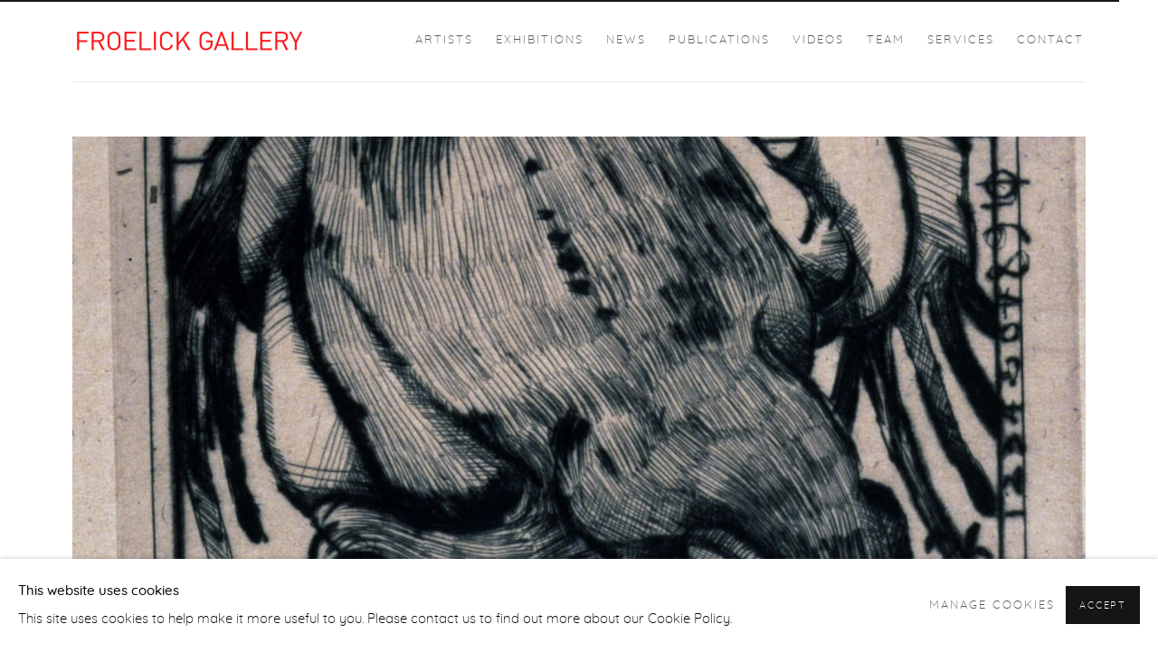

--- FILE ---
content_type: text/html; charset=utf-8
request_url: https://froelickgallery.com/
body_size: 10349
content:



                        
    <!DOCTYPE html>
    <!-- Site by Artlogic - https://artlogic.net -->
    <html lang="en">
        <head>
            <meta charset="utf-8">
            <title>Froelick Gallery</title>
        <meta property="og:site_name" content="Froelick Gallery" />
        <meta property="og:title" content="Froelick Gallery" />
        <meta property="og:description" content="Froelick Gallery exhibits and represents contemporary artists with strong and independent voices. Many of our artists live in the Pacific Northwest, others live in the Gulf Coast, Brooklyn, and Tokyo. Their works include many media, encompass many genre, and their careers range from emerging to established. Froelick Gallery exhibits and..." />
        <meta property="og:image" content="https://artlogic-res.cloudinary.com/w_1200,h_630,c_fill,f_auto,fl_lossy,q_auto/artlogicstorage/froelickgallery/images/view/cccde5c24c750bf8c34c3bfd6bc46d31j/froelickgallery-rick-bartow-frog-1998.jpg" />
        <meta property="og:image:width" content="1200" />
        <meta property="og:image:height" content="630" />
        <meta property="twitter:card" content="summary_large_image">
        <meta property="twitter:url" content="https://froelickgallery.com/">
        <meta property="twitter:title" content="Froelick Gallery">
        <meta property="twitter:description" content="Froelick Gallery exhibits and represents contemporary artists with strong and independent voices. Many of our artists live in the Pacific Northwest, others live in the Gulf Coast, Brooklyn, and Tokyo. Their works include many media, encompass many genre, and their careers range from emerging to established. Froelick Gallery exhibits and...">
        <meta property="twitter:text:description" content="Froelick Gallery exhibits and represents contemporary artists with strong and independent voices. Many of our artists live in the Pacific Northwest, others live in the Gulf Coast, Brooklyn, and Tokyo. Their works include many media, encompass many genre, and their careers range from emerging to established. Froelick Gallery exhibits and...">
        <meta property="twitter:image" content="https://artlogic-res.cloudinary.com/w_1200,h_630,c_fill,f_auto,fl_lossy,q_auto/artlogicstorage/froelickgallery/images/view/cccde5c24c750bf8c34c3bfd6bc46d31j/froelickgallery-rick-bartow-frog-1998.jpg">
        <meta name="google" content="notranslate" />
            <meta name="description" content="Froelick Gallery exhibits and represents contemporary artists with strong and independent voices. Many of our artists live in the Pacific Northwest, others live in the Gulf Coast, Brooklyn, and Tokyo. Their works include many media, encompass many genre, and their careers range from emerging to established. Froelick Gallery exhibits and..." />
            <meta name="publication_date" content="2017-08-02 16:51:59" />
            <meta name="generator" content="Artlogic CMS - https://artlogic.net" />
            
            <meta name="accessibility_version" content="1.1"/>
            
            
                <meta name="viewport" content="width=device-width, minimum-scale=0.5, initial-scale=1.0" />

            

<link rel="icon" href="/usr/images/preferences/1513275149.ico" type="image/x-icon" />
<link rel="shortcut icon" href="/usr/images/preferences/1513275149.ico" type="image/x-icon" />

<meta name="application-name" content="Froelick Gallery"/>
<meta name="msapplication-TileColor" content="#ffffff"/>
            
            
            
                <link rel="stylesheet" media="print" href="/lib/g/2.0/styles/print.css">
                <link rel="stylesheet" media="print" href="/styles/print.css">

            <script>
            (window.Promise && window.Array.prototype.find) || document.write('<script src="/lib/js/polyfill/polyfill_es6.min.js"><\/script>');
            </script>


            
		<link data-context="helper" rel="stylesheet" type="text/css" href="/lib/webfonts/font-awesome/font-awesome-4.6.3/css/font-awesome.min.css?c=27042050002205&g=b2f4af8394c7ef8dc452916013a9184c"/>
		<link data-context="helper" rel="stylesheet" type="text/css" href="/lib/archimedes/styles/archimedes-frontend-core.css?c=27042050002205&g=b2f4af8394c7ef8dc452916013a9184c"/>
		<link data-context="helper" rel="stylesheet" type="text/css" href="/lib/archimedes/styles/accessibility.css?c=27042050002205&g=b2f4af8394c7ef8dc452916013a9184c"/>
		<link data-context="helper" rel="stylesheet" type="text/css" href="/lib/jquery/1.12.4/plugins/jquery.archimedes-frontend-core-plugins-0.1.css?c=27042050002205&g=b2f4af8394c7ef8dc452916013a9184c"/>
		<link data-context="helper" rel="stylesheet" type="text/css" href="/lib/jquery/1.12.4/plugins/fancybox-2.1.3/jquery.fancybox.css?c=27042050002205&g=b2f4af8394c7ef8dc452916013a9184c"/>
		<link data-context="helper" rel="stylesheet" type="text/css" href="/lib/jquery/1.12.4/plugins/fancybox-2.1.3/jquery.fancybox.artlogic.css?c=27042050002205&g=b2f4af8394c7ef8dc452916013a9184c"/>
		<link data-context="helper" rel="stylesheet" type="text/css" href="/lib/jquery/1.12.4/plugins/slick-1.8.1/slick.css?c=27042050002205&g=b2f4af8394c7ef8dc452916013a9184c"/>
		<link data-context="helper" rel="stylesheet" type="text/css" href="/lib/jquery/plugins/roomview/1.0/jquery.roomview.1.0.css?c=27042050002205&g=b2f4af8394c7ef8dc452916013a9184c"/>
		<link data-context="helper" rel="stylesheet" type="text/css" href="/lib/jquery/plugins/pageload/1.1/jquery.pageload.1.1.css?c=27042050002205&g=b2f4af8394c7ef8dc452916013a9184c"/>
		<link data-context="helper" rel="stylesheet" type="text/css" href="/core/dynamic_base.css?c=27042050002205&g=b2f4af8394c7ef8dc452916013a9184c"/>
		<link data-context="helper" rel="stylesheet" type="text/css" href="/core/dynamic_main.css?c=27042050002205&g=b2f4af8394c7ef8dc452916013a9184c"/>
		<link data-context="helper" rel="stylesheet" type="text/css" href="/core/user_custom.css?c=27042050002205&g=b2f4af8394c7ef8dc452916013a9184c"/>
		<link data-context="helper" rel="stylesheet" type="text/css" href="/core/dynamic_responsive.css?c=27042050002205&g=b2f4af8394c7ef8dc452916013a9184c"/>
		<link data-context="helper" rel="stylesheet" type="text/css" href="/lib/webfonts/artlogic-site-icons/artlogic-site-icons-1.0/artlogic-site-icons.css?c=27042050002205&g=b2f4af8394c7ef8dc452916013a9184c"/>
		<link data-context="helper" rel="stylesheet" type="text/css" href="/lib/jquery/plugins/plyr/3.5.10/plyr.css?c=27042050002205&g=b2f4af8394c7ef8dc452916013a9184c"/>
		<link data-context="helper" rel="stylesheet" type="text/css" href="/lib/styles/fouc_prevention.css?c=27042050002205&g=b2f4af8394c7ef8dc452916013a9184c"/>
<!-- add crtical css to improve performance -->
		<script data-context="helper"  src="/lib/jquery/1.12.4/jquery-1.12.4.min.js?c=27042050002205&g=b2f4af8394c7ef8dc452916013a9184c"></script>
		<script data-context="helper" defer src="/lib/g/2.0/scripts/webpack_import_helpers.js?c=27042050002205&g=b2f4af8394c7ef8dc452916013a9184c"></script>
		<script data-context="helper" defer src="/lib/jquery/1.12.4/plugins/jquery.browser.min.js?c=27042050002205&g=b2f4af8394c7ef8dc452916013a9184c"></script>
		<script data-context="helper" defer src="/lib/jquery/1.12.4/plugins/jquery.easing.min.js?c=27042050002205&g=b2f4af8394c7ef8dc452916013a9184c"></script>
		<script data-context="helper" defer src="/lib/jquery/1.12.4/plugins/jquery.archimedes-frontend-core-plugins-0.1.js?c=27042050002205&g=b2f4af8394c7ef8dc452916013a9184c"></script>
		<script data-context="helper" defer src="/lib/jquery/1.12.4/plugins/jquery.fitvids.js?c=27042050002205&g=b2f4af8394c7ef8dc452916013a9184c"></script>
		<script data-context="helper" defer src="/core/dynamic.js?c=27042050002205&g=b2f4af8394c7ef8dc452916013a9184c"></script>
		<script data-context="helper" defer src="/lib/archimedes/scripts/archimedes-frontend-core.js?c=27042050002205&g=b2f4af8394c7ef8dc452916013a9184c"></script>
		<script data-context="helper" defer src="/lib/archimedes/scripts/archimedes-frontend-modules.js?c=27042050002205&g=b2f4af8394c7ef8dc452916013a9184c"></script>
		<script data-context="helper" type="module"  traceurOptions="--async-functions" src="/lib/g/2.0/scripts/galleries_js_loader__mjs.js?c=27042050002205&g=b2f4af8394c7ef8dc452916013a9184c"></script>
		<script data-context="helper" defer src="/lib/g/2.0/scripts/feature_panels.js?c=27042050002205&g=b2f4af8394c7ef8dc452916013a9184c"></script>
		<script data-context="helper" defer src="/lib/g/themes/aperture/2.0/scripts/script.js?c=27042050002205&g=b2f4af8394c7ef8dc452916013a9184c"></script>
		<script data-context="helper" defer src="/lib/archimedes/scripts/recaptcha.js?c=27042050002205&g=b2f4af8394c7ef8dc452916013a9184c"></script>
            
            

            
                


    <script>
        function get_cookie_preference(category) {
            result = false;
            try {
                var cookie_preferences = localStorage.getItem('cookie_preferences') || "";
                if (cookie_preferences) {
                    cookie_preferences = JSON.parse(cookie_preferences);
                    if (cookie_preferences.date) {
                        var expires_on = new Date(cookie_preferences.date);
                        expires_on.setDate(expires_on.getDate() + 365);
                        console.log('cookie preferences expire on', expires_on.toISOString());
                        var valid = expires_on > new Date();
                        if (valid && cookie_preferences.hasOwnProperty(category) && cookie_preferences[category]) {
                            result = true;
                        }
                    }
                }
            }
            catch(e) {
                console.warn('get_cookie_preference() failed');
                return result;
            }
            return result;
        }

        window.google_analytics_init = function(page){
            var collectConsent = true;
            var useConsentMode = false;
            var analyticsProperties = ['UA-109401908-13'];
            var analyticsCookieType = 'statistics';
            var disableGa = false;
            var sendToArtlogic = true;
            var artlogicProperties = {
                'UA': 'UA-157296318-1',
                'GA': 'G-GLQ6WNJKR5',
            };

            analyticsProperties = analyticsProperties.concat(Object.values(artlogicProperties));

            var uaAnalyticsProperties = analyticsProperties.filter((p) => p.startsWith('UA-'));
            var ga4AnalyticsProperties = analyticsProperties.filter((p) => p.startsWith('G-')).concat(analyticsProperties.filter((p) => p.startsWith('AW-')));

            if (collectConsent) {
                disableGa = !get_cookie_preference(analyticsCookieType);

                for (var i=0; i < analyticsProperties.length; i++){
                    var key = 'ga-disable-' + analyticsProperties[i];

                    window[key] = disableGa;
                }

                if (disableGa) {
                    if (document.cookie.length) {
                        var cookieList = document.cookie.split(/; */);

                        for (var i=0; i < cookieList.length; i++) {
                            var splitCookie = cookieList[i].split('='); //this.split('=');

                            if (splitCookie[0].indexOf('_ga') == 0 || splitCookie[0].indexOf('_gid') == 0 || splitCookie[0].indexOf('__utm') == 0) {
                                //h.deleteCookie(splitCookie[0]);
                                var domain = location.hostname;
                                var cookie_name = splitCookie[0];
                                document.cookie =
                                    cookie_name + "=" + ";path=/;domain="+domain+";expires=Thu, 01 Jan 1970 00:00:01 GMT";
                                // now delete the version without a subdomain
                                domain = domain.split('.');
                                domain.shift();
                                domain = domain.join('.');
                                document.cookie =
                                    cookie_name + "=" + ";path=/;domain="+domain+";expires=Thu, 01 Jan 1970 00:00:01 GMT";
                            }
                        }
                    }
                }
            }

            if (uaAnalyticsProperties.length) {
                (function(i,s,o,g,r,a,m){i['GoogleAnalyticsObject']=r;i[r]=i[r]||function(){
                (i[r].q=i[r].q||[]).push(arguments)},i[r].l=1*new Date();a=s.createElement(o),
                m=s.getElementsByTagName(o)[0];a.async=1;a.src=g;m.parentNode.insertBefore(a,m)
                })(window,document,'script','//www.google-analytics.com/analytics.js','ga');


                if (!disableGa) {
                    var anonymizeIps = false;

                    for (var i=0; i < uaAnalyticsProperties.length; i++) {
                        var propertyKey = '';

                        if (i > 0) {
                            propertyKey = 'tracker' + String(i + 1);
                        }

                        var createArgs = [
                            'create',
                            uaAnalyticsProperties[i],
                            'auto',
                        ];

                        if (propertyKey) {
                            createArgs.push({'name': propertyKey});
                        }

                        ga.apply(null, createArgs);

                        if (anonymizeIps) {
                            ga('set', 'anonymizeIp', true);
                        }

                        var pageViewArgs = [
                            propertyKey ? propertyKey + '.send' : 'send',
                            'pageview'
                        ]

                        if (page) {
                            pageViewArgs.push(page)
                        }

                        ga.apply(null, pageViewArgs);
                    }

                    if (sendToArtlogic) {
                        ga('create', 'UA-157296318-1', 'auto', {'name': 'artlogic_tracker'});

                        if (anonymizeIps) {
                            ga('set', 'anonymizeIp', true);
                        }

                        var pageViewArgs = [
                            'artlogic_tracker.send',
                            'pageview'
                        ]

                        if (page) {
                            pageViewArgs.push(page)
                        }

                        ga.apply(null, pageViewArgs);
                    }
                }
            }

            if (ga4AnalyticsProperties.length) {
                if (!disableGa || useConsentMode) {
                    (function(d, script) {
                        script = d.createElement('script');
                        script.type = 'text/javascript';
                        script.async = true;
                        script.src = 'https://www.googletagmanager.com/gtag/js?id=' + ga4AnalyticsProperties[0];
                        d.getElementsByTagName('head')[0].appendChild(script);
                    }(document));

                    window.dataLayer = window.dataLayer || [];
                    window.gtag = function (){dataLayer.push(arguments);}
                    window.gtag('js', new Date());

                    if (useConsentMode) {
                        gtag('consent', 'default', {
                            'ad_storage': 'denied',
                            'analytics_storage': 'denied',
                            'functionality_storage': 'denied',
                            'personalization_storage': 'denied',
                            'security': 'denied',
                        });

                        if (disableGa) {
                            // If this has previously been granted, it will need set back to denied (ie on cookie change)
                            gtag('consent', 'update', {
                                'analytics_storage': 'denied',
                            });
                        } else {
                            gtag('consent', 'update', {
                                'analytics_storage': 'granted',
                            });
                        }
                    }

                    for (var i=0; i < ga4AnalyticsProperties.length; i++) {
                        window.gtag('config', ga4AnalyticsProperties[i]);
                    }

                }
            }
        }

        var waitForPageLoad = true;

        if (waitForPageLoad) {
            window.addEventListener('load', function() {
                window.google_analytics_init();
                window.archimedes.archimedes_core.analytics.init();
            });
        } else {
            window.google_analytics_init();
        }
    </script>

            
            
            
            <noscript> 
                <style>
                    body {
                        opacity: 1 !important;
                    }
                </style>
            </noscript>
        </head>
        
        
        
        <body class="section-home section-root site-responsive responsive-top-size-1023 responsive-nav-slide-nav responsive-nav-side-position-fullscreen responsive-layout-forced-lists responsive-layout-forced-image-lists responsive-layout-forced-tile-lists analytics-track-all-links site-lib-version-2-0 scroll_sub_nav_enabled responsive_src_image_sizing hero_heading_title_position_overlay no-page-params  layout-fixed-header site-type-template pageload-ajax-navigation-active layout-animation-enabled layout-lazyload-enabled" data-viewport-width="1024" data-site-name="froelickgallery" data-connected-db-name="froelickgallery" data-pathname="/"
    style="opacity: 0;"

>
            <script>document.getElementsByTagName('body')[0].className+=' browser-js-enabled';</script>
            


            
            






        <div id="responsive_slide_nav_content_wrapper">

    <div id="container">

        
    


    <div class="header-fixed-wrapper">
    <header id="header" class="clearwithin header_fixed  ">
        <div class="inner clearwithin">

            


<div id="logo" class=" user-custom-logo-image"><a href="/">Froelick Gallery</a></div>


            
                <div id="skiplink-container">
                    <div>
                        <a href="#main_content" class="skiplink">Skip to main content</a>
                    </div>
                </div>
            
        
            <div class="header-ui-wrapper">

                    <div id="responsive_slide_nav_wrapper" class="mobile_menu_align_center" data-nav-items-animation-delay>
                        <div id="responsive_slide_nav_wrapper_inner" data-responsive-top-size=1023>
                        
                            <nav id="top_nav" aria-label="Main site" class="navigation noprint clearwithin">
                                
<div id="top_nav_reveal" class="hidden"><ul><li><a href="#" role="button" aria-label="Close">Menu</a></li></ul></div>

        <ul class="topnav">
		<li class="topnav-filepath-artists topnav-label-artists topnav-id-11"><a href="/artists/" aria-label="Artists">Artists</a></li>
		<li class="topnav-filepath-exhibitions topnav-label-exhibitions topnav-id-13"><a href="/exhibitions/" aria-label="Exhibitions">Exhibitions</a></li>
		<li class="topnav-filepath-news topnav-label-news topnav-id-15"><a href="/news/" aria-label="News">News</a></li>
		<li class="topnav-filepath-publications topnav-label-publications topnav-id-16"><a href="/publications/" aria-label="Publications">Publications</a></li>
		<li class="topnav-filepath-video topnav-label-videos topnav-id-19"><a href="/video/" aria-label="Videos">Videos</a></li>
		<li class="topnav-filepath-team topnav-label-team topnav-id-21"><a href="/team/" aria-label="Team">Team</a></li>
		<li class="topnav-filepath-services topnav-label-services topnav-id-22"><a href="/services/" aria-label="Services">Services</a></li>
		<li class="topnav-filepath-contact topnav-label-contact topnav-id-20 last"><a href="/contact/" aria-label="Contact">Contact</a></li>
	</ul>


                                
                                



                                
                            </nav>
                        
                        </div>
                    </div>
                

                <div class="header-icons-wrapper ">
                    
                    


                    
     
                        <div id="slide_nav_reveal" tabindex="0" role="button">Menu</div>
                </div>
                
                

                



                

                
            </div>
        </div>
        



    </header>
    </div>



        

        <div id="main_content" role="main" class="clearwithin">
            <!--contentstart-->
            





<h1>Home</h1>

<div id="content" class="clearwithin">


        
        <style></style>

            
                <div id="slideshow" role="region" aria-label="slideshow" class="records_list full_list clearwithin detect-slide-brightness content_below slideshow_navigation_enabled paged-slideshow-wrapper" data-cycle-custom-settings='{}'>
                    <ul>

                                    
                                        
                                        <li class="">
                                            
                                            
                                                <span class="image">

                                                    <span class="exhibition-standard-slide-0">

                                                        <a href="/exhibitions/137-mark-makers-rick-bartow-and-seiichi-hiroshima-moon-a-two-person-exhibit/overview/" class="exhibition-standard-slide-0">

                                                        <img src="https://artlogic-res.cloudinary.com/w_2000,h_2000,c_limit,f_auto,fl_lossy,q_auto/artlogicstorage/froelickgallery/images/view/cccde5c24c750bf8c34c3bfd6bc46d31j/froelickgallery-rick-bartow-frog-1998.jpg"  data-responsive-src="{'750': 'https://artlogic-res.cloudinary.com/w_750,c_limit,f_auto,fl_lossy,q_auto/artlogicstorage/froelickgallery/images/view/cccde5c24c750bf8c34c3bfd6bc46d31j/froelickgallery-rick-bartow-frog-1998.jpg', '850': 'https://artlogic-res.cloudinary.com/w_850,c_limit,f_auto,fl_lossy,q_auto/artlogicstorage/froelickgallery/images/view/cccde5c24c750bf8c34c3bfd6bc46d31j/froelickgallery-rick-bartow-frog-1998.jpg', '2400': 'https://artlogic-res.cloudinary.com/w_2400,c_limit,f_auto,fl_lossy,q_auto/artlogicstorage/froelickgallery/images/view/cccde5c24c750bf8c34c3bfd6bc46d31j/froelickgallery-rick-bartow-frog-1998.jpg', '1600': 'https://artlogic-res.cloudinary.com/w_1600,c_limit,f_auto,fl_lossy,q_auto/artlogicstorage/froelickgallery/images/view/cccde5c24c750bf8c34c3bfd6bc46d31j/froelickgallery-rick-bartow-frog-1998.jpg', '1200': 'https://artlogic-res.cloudinary.com/w_1200,c_limit,f_auto,fl_lossy,q_auto/artlogicstorage/froelickgallery/images/view/cccde5c24c750bf8c34c3bfd6bc46d31j/froelickgallery-rick-bartow-frog-1998.jpg', '345': 'https://artlogic-res.cloudinary.com/w_345,c_limit,f_auto,fl_lossy,q_auto/artlogicstorage/froelickgallery/images/view/cccde5c24c750bf8c34c3bfd6bc46d31j/froelickgallery-rick-bartow-frog-1998.jpg', '470': 'https://artlogic-res.cloudinary.com/w_470,c_limit,f_auto,fl_lossy,q_auto/artlogicstorage/froelickgallery/images/view/cccde5c24c750bf8c34c3bfd6bc46d31j/froelickgallery-rick-bartow-frog-1998.jpg', '3000': 'https://artlogic-res.cloudinary.com/w_3000,c_limit,f_auto,fl_lossy,q_auto/artlogicstorage/froelickgallery/images/view/cccde5c24c750bf8c34c3bfd6bc46d31j/froelickgallery-rick-bartow-frog-1998.jpg', '650': 'https://artlogic-res.cloudinary.com/w_650,c_limit,f_auto,fl_lossy,q_auto/artlogicstorage/froelickgallery/images/view/cccde5c24c750bf8c34c3bfd6bc46d31j/froelickgallery-rick-bartow-frog-1998.jpg', '2600': 'https://artlogic-res.cloudinary.com/w_2600,c_limit,f_auto,fl_lossy,q_auto/artlogicstorage/froelickgallery/images/view/cccde5c24c750bf8c34c3bfd6bc46d31j/froelickgallery-rick-bartow-frog-1998.jpg', '2800': 'https://artlogic-res.cloudinary.com/w_2800,c_limit,f_auto,fl_lossy,q_auto/artlogicstorage/froelickgallery/images/view/cccde5c24c750bf8c34c3bfd6bc46d31j/froelickgallery-rick-bartow-frog-1998.jpg', '1400': 'https://artlogic-res.cloudinary.com/w_1400,c_limit,f_auto,fl_lossy,q_auto/artlogicstorage/froelickgallery/images/view/cccde5c24c750bf8c34c3bfd6bc46d31j/froelickgallery-rick-bartow-frog-1998.jpg', '1000': 'https://artlogic-res.cloudinary.com/w_1000,c_limit,f_auto,fl_lossy,q_auto/artlogicstorage/froelickgallery/images/view/cccde5c24c750bf8c34c3bfd6bc46d31j/froelickgallery-rick-bartow-frog-1998.jpg'}" alt="Mark Makers: Rick Bartow and Seiichi Hiroshima, Moon and Dog Press."  />
                                                        </a>

                                                    </span>
                                                </span>
                                            <div class="content clearwithin">
                                                <div class="inner">
                                                        
                                                        
                                                            <h2>
                                                                    <a href="/exhibitions/137-mark-makers-rick-bartow-and-seiichi-hiroshima-moon-a-two-person-exhibit/overview/">
                                                                
                                                                Mark Makers: Rick Bartow and Seiichi Hiroshima, Moon and Dog Press.<span class="separator">: </span> <span class="h1_subtitle">A Two Person Exhibit</span>
                                                                
                                                                    </a>
                                                            </h2>
                                                        <div class="date">3 December 2025 - 31 January 2026</div>
                                                        
                                                    
                                                    
                                                        <div class="screen-reader-only">Image of Mark Makers: Rick Bartow and Seiichi Hiroshima, Moon and Dog Press., A Two Person Exhibit</div>
                                                    
                                                </div>
                                            </div>
                                        </li>
    

                                

                                    
                                    <li class="   fullscreen-slide-brightness-detected fullscreen-slide-image-dark">
                                            <span class="image"><span>
                                                
                                                    <a  class="standard-slide-0 no-link">
                                                        <img src="https://artlogic-res.cloudinary.com/w_2000,h_2000,c_limit,f_auto,fl_lossy,q_auto/ws-froelickgallery/usr/library/images/main/pages/1/froelick_30th.anniv_install_k.mcconnell_09.24.2025-web.jpeg"  data-responsive-src="{'750': 'https://artlogic-res.cloudinary.com/w_750,c_limit,f_auto,fl_lossy,q_auto/ws-froelickgallery/usr/library/images/main/pages/1/froelick_30th.anniv_install_k.mcconnell_09.24.2025-web.jpeg', '850': 'https://artlogic-res.cloudinary.com/w_850,c_limit,f_auto,fl_lossy,q_auto/ws-froelickgallery/usr/library/images/main/pages/1/froelick_30th.anniv_install_k.mcconnell_09.24.2025-web.jpeg', '2400': 'https://artlogic-res.cloudinary.com/w_2400,c_limit,f_auto,fl_lossy,q_auto/ws-froelickgallery/usr/library/images/main/pages/1/froelick_30th.anniv_install_k.mcconnell_09.24.2025-web.jpeg', '1600': 'https://artlogic-res.cloudinary.com/w_1600,c_limit,f_auto,fl_lossy,q_auto/ws-froelickgallery/usr/library/images/main/pages/1/froelick_30th.anniv_install_k.mcconnell_09.24.2025-web.jpeg', '1200': 'https://artlogic-res.cloudinary.com/w_1200,c_limit,f_auto,fl_lossy,q_auto/ws-froelickgallery/usr/library/images/main/pages/1/froelick_30th.anniv_install_k.mcconnell_09.24.2025-web.jpeg', '345': 'https://artlogic-res.cloudinary.com/w_345,c_limit,f_auto,fl_lossy,q_auto/ws-froelickgallery/usr/library/images/main/pages/1/froelick_30th.anniv_install_k.mcconnell_09.24.2025-web.jpeg', '470': 'https://artlogic-res.cloudinary.com/w_470,c_limit,f_auto,fl_lossy,q_auto/ws-froelickgallery/usr/library/images/main/pages/1/froelick_30th.anniv_install_k.mcconnell_09.24.2025-web.jpeg', '3000': 'https://artlogic-res.cloudinary.com/w_3000,c_limit,f_auto,fl_lossy,q_auto/ws-froelickgallery/usr/library/images/main/pages/1/froelick_30th.anniv_install_k.mcconnell_09.24.2025-web.jpeg', '650': 'https://artlogic-res.cloudinary.com/w_650,c_limit,f_auto,fl_lossy,q_auto/ws-froelickgallery/usr/library/images/main/pages/1/froelick_30th.anniv_install_k.mcconnell_09.24.2025-web.jpeg', '2600': 'https://artlogic-res.cloudinary.com/w_2600,c_limit,f_auto,fl_lossy,q_auto/ws-froelickgallery/usr/library/images/main/pages/1/froelick_30th.anniv_install_k.mcconnell_09.24.2025-web.jpeg', '2800': 'https://artlogic-res.cloudinary.com/w_2800,c_limit,f_auto,fl_lossy,q_auto/ws-froelickgallery/usr/library/images/main/pages/1/froelick_30th.anniv_install_k.mcconnell_09.24.2025-web.jpeg', '1400': 'https://artlogic-res.cloudinary.com/w_1400,c_limit,f_auto,fl_lossy,q_auto/ws-froelickgallery/usr/library/images/main/pages/1/froelick_30th.anniv_install_k.mcconnell_09.24.2025-web.jpeg', '1000': 'https://artlogic-res.cloudinary.com/w_1000,c_limit,f_auto,fl_lossy,q_auto/ws-froelickgallery/usr/library/images/main/pages/1/froelick_30th.anniv_install_k.mcconnell_09.24.2025-web.jpeg'}" alt="Atmospheric image"  />
                                                    </a>



                                            </span></span>

                                            
                                            <div class="content clearafter main_caption ">
                                                <div class="inner">
                                                </div>
                                            </div>
                                        
                                        
                                    </li>
                                    
                                    <li class="   fullscreen-slide-brightness-detected fullscreen-slide-image-dark">
                                            <span class="image"><span>
                                                
                                                    <a  class="standard-slide-1 no-link">
                                                        <img src="https://artlogic-res.cloudinary.com/w_2000,h_2000,c_limit,f_auto,fl_lossy,q_auto/ws-froelickgallery/usr/library/images/main/pages/1/2-badge.jpg?focal=46,40" style="object-position: 46% 40%"  data-responsive-src="{'750': 'https://artlogic-res.cloudinary.com/w_750,c_limit,f_auto,fl_lossy,q_auto/ws-froelickgallery/usr/library/images/main/pages/1/2-badge.jpg?focal=46,40', '850': 'https://artlogic-res.cloudinary.com/w_850,c_limit,f_auto,fl_lossy,q_auto/ws-froelickgallery/usr/library/images/main/pages/1/2-badge.jpg?focal=46,40', '2400': 'https://artlogic-res.cloudinary.com/w_2400,c_limit,f_auto,fl_lossy,q_auto/ws-froelickgallery/usr/library/images/main/pages/1/2-badge.jpg?focal=46,40', '1600': 'https://artlogic-res.cloudinary.com/w_1600,c_limit,f_auto,fl_lossy,q_auto/ws-froelickgallery/usr/library/images/main/pages/1/2-badge.jpg?focal=46,40', '1200': 'https://artlogic-res.cloudinary.com/w_1200,c_limit,f_auto,fl_lossy,q_auto/ws-froelickgallery/usr/library/images/main/pages/1/2-badge.jpg?focal=46,40', '345': 'https://artlogic-res.cloudinary.com/w_345,c_limit,f_auto,fl_lossy,q_auto/ws-froelickgallery/usr/library/images/main/pages/1/2-badge.jpg?focal=46,40', '470': 'https://artlogic-res.cloudinary.com/w_470,c_limit,f_auto,fl_lossy,q_auto/ws-froelickgallery/usr/library/images/main/pages/1/2-badge.jpg?focal=46,40', '3000': 'https://artlogic-res.cloudinary.com/w_3000,c_limit,f_auto,fl_lossy,q_auto/ws-froelickgallery/usr/library/images/main/pages/1/2-badge.jpg?focal=46,40', '650': 'https://artlogic-res.cloudinary.com/w_650,c_limit,f_auto,fl_lossy,q_auto/ws-froelickgallery/usr/library/images/main/pages/1/2-badge.jpg?focal=46,40', '2600': 'https://artlogic-res.cloudinary.com/w_2600,c_limit,f_auto,fl_lossy,q_auto/ws-froelickgallery/usr/library/images/main/pages/1/2-badge.jpg?focal=46,40', '2800': 'https://artlogic-res.cloudinary.com/w_2800,c_limit,f_auto,fl_lossy,q_auto/ws-froelickgallery/usr/library/images/main/pages/1/2-badge.jpg?focal=46,40', '1400': 'https://artlogic-res.cloudinary.com/w_1400,c_limit,f_auto,fl_lossy,q_auto/ws-froelickgallery/usr/library/images/main/pages/1/2-badge.jpg?focal=46,40', '1000': 'https://artlogic-res.cloudinary.com/w_1000,c_limit,f_auto,fl_lossy,q_auto/ws-froelickgallery/usr/library/images/main/pages/1/2-badge.jpg?focal=46,40'}" alt="Atmospheric image"  />
                                                    </a>



                                            </span></span>

                                            
                                            <div class="content clearafter main_caption ">
                                                <div class="inner">
                                                </div>
                                            </div>
                                        
                                        
                                    </li>
                                    
                                    <li class="   fullscreen-slide-brightness-detected fullscreen-slide-image-light">
                                            <span class="image"><span>
                                                
                                                    <a  class="standard-slide-2 no-link">
                                                        <img src="https://artlogic-res.cloudinary.com/w_2000,h_2000,c_limit,f_auto,fl_lossy,q_auto/ws-froelickgallery/usr/library/images/main/pages/1/_e0a7789.jpg?focal=49,39" style="object-position: 49% 39%"  data-responsive-src="{'750': 'https://artlogic-res.cloudinary.com/w_750,c_limit,f_auto,fl_lossy,q_auto/ws-froelickgallery/usr/library/images/main/pages/1/_e0a7789.jpg?focal=49,39', '850': 'https://artlogic-res.cloudinary.com/w_850,c_limit,f_auto,fl_lossy,q_auto/ws-froelickgallery/usr/library/images/main/pages/1/_e0a7789.jpg?focal=49,39', '2400': 'https://artlogic-res.cloudinary.com/w_2400,c_limit,f_auto,fl_lossy,q_auto/ws-froelickgallery/usr/library/images/main/pages/1/_e0a7789.jpg?focal=49,39', '1600': 'https://artlogic-res.cloudinary.com/w_1600,c_limit,f_auto,fl_lossy,q_auto/ws-froelickgallery/usr/library/images/main/pages/1/_e0a7789.jpg?focal=49,39', '1200': 'https://artlogic-res.cloudinary.com/w_1200,c_limit,f_auto,fl_lossy,q_auto/ws-froelickgallery/usr/library/images/main/pages/1/_e0a7789.jpg?focal=49,39', '345': 'https://artlogic-res.cloudinary.com/w_345,c_limit,f_auto,fl_lossy,q_auto/ws-froelickgallery/usr/library/images/main/pages/1/_e0a7789.jpg?focal=49,39', '470': 'https://artlogic-res.cloudinary.com/w_470,c_limit,f_auto,fl_lossy,q_auto/ws-froelickgallery/usr/library/images/main/pages/1/_e0a7789.jpg?focal=49,39', '3000': 'https://artlogic-res.cloudinary.com/w_3000,c_limit,f_auto,fl_lossy,q_auto/ws-froelickgallery/usr/library/images/main/pages/1/_e0a7789.jpg?focal=49,39', '650': 'https://artlogic-res.cloudinary.com/w_650,c_limit,f_auto,fl_lossy,q_auto/ws-froelickgallery/usr/library/images/main/pages/1/_e0a7789.jpg?focal=49,39', '2600': 'https://artlogic-res.cloudinary.com/w_2600,c_limit,f_auto,fl_lossy,q_auto/ws-froelickgallery/usr/library/images/main/pages/1/_e0a7789.jpg?focal=49,39', '2800': 'https://artlogic-res.cloudinary.com/w_2800,c_limit,f_auto,fl_lossy,q_auto/ws-froelickgallery/usr/library/images/main/pages/1/_e0a7789.jpg?focal=49,39', '1400': 'https://artlogic-res.cloudinary.com/w_1400,c_limit,f_auto,fl_lossy,q_auto/ws-froelickgallery/usr/library/images/main/pages/1/_e0a7789.jpg?focal=49,39', '1000': 'https://artlogic-res.cloudinary.com/w_1000,c_limit,f_auto,fl_lossy,q_auto/ws-froelickgallery/usr/library/images/main/pages/1/_e0a7789.jpg?focal=49,39'}" alt="Atmospheric image"  />
                                                    </a>



                                            </span></span>

                                            
                                            <div class="content clearafter main_caption ">
                                                <div class="inner">
                                                </div>
                                            </div>
                                        
                                        
                                    </li>
                                    
                                    <li class="   fullscreen-slide-brightness-detected fullscreen-slide-image-dark">
                                            <span class="image"><span>
                                                
                                                    <a  class="standard-slide-3 no-link">
                                                        <img src="https://artlogic-res.cloudinary.com/w_2000,h_2000,c_limit,f_auto,fl_lossy,q_auto/ws-froelickgallery/usr/library/images/main/pages/1/_e0a7829.jpg?focal=50,45" style="object-position: 50% 45%"  data-responsive-src="{'750': 'https://artlogic-res.cloudinary.com/w_750,c_limit,f_auto,fl_lossy,q_auto/ws-froelickgallery/usr/library/images/main/pages/1/_e0a7829.jpg?focal=50,45', '850': 'https://artlogic-res.cloudinary.com/w_850,c_limit,f_auto,fl_lossy,q_auto/ws-froelickgallery/usr/library/images/main/pages/1/_e0a7829.jpg?focal=50,45', '2400': 'https://artlogic-res.cloudinary.com/w_2400,c_limit,f_auto,fl_lossy,q_auto/ws-froelickgallery/usr/library/images/main/pages/1/_e0a7829.jpg?focal=50,45', '1600': 'https://artlogic-res.cloudinary.com/w_1600,c_limit,f_auto,fl_lossy,q_auto/ws-froelickgallery/usr/library/images/main/pages/1/_e0a7829.jpg?focal=50,45', '1200': 'https://artlogic-res.cloudinary.com/w_1200,c_limit,f_auto,fl_lossy,q_auto/ws-froelickgallery/usr/library/images/main/pages/1/_e0a7829.jpg?focal=50,45', '345': 'https://artlogic-res.cloudinary.com/w_345,c_limit,f_auto,fl_lossy,q_auto/ws-froelickgallery/usr/library/images/main/pages/1/_e0a7829.jpg?focal=50,45', '470': 'https://artlogic-res.cloudinary.com/w_470,c_limit,f_auto,fl_lossy,q_auto/ws-froelickgallery/usr/library/images/main/pages/1/_e0a7829.jpg?focal=50,45', '3000': 'https://artlogic-res.cloudinary.com/w_3000,c_limit,f_auto,fl_lossy,q_auto/ws-froelickgallery/usr/library/images/main/pages/1/_e0a7829.jpg?focal=50,45', '650': 'https://artlogic-res.cloudinary.com/w_650,c_limit,f_auto,fl_lossy,q_auto/ws-froelickgallery/usr/library/images/main/pages/1/_e0a7829.jpg?focal=50,45', '2600': 'https://artlogic-res.cloudinary.com/w_2600,c_limit,f_auto,fl_lossy,q_auto/ws-froelickgallery/usr/library/images/main/pages/1/_e0a7829.jpg?focal=50,45', '2800': 'https://artlogic-res.cloudinary.com/w_2800,c_limit,f_auto,fl_lossy,q_auto/ws-froelickgallery/usr/library/images/main/pages/1/_e0a7829.jpg?focal=50,45', '1400': 'https://artlogic-res.cloudinary.com/w_1400,c_limit,f_auto,fl_lossy,q_auto/ws-froelickgallery/usr/library/images/main/pages/1/_e0a7829.jpg?focal=50,45', '1000': 'https://artlogic-res.cloudinary.com/w_1000,c_limit,f_auto,fl_lossy,q_auto/ws-froelickgallery/usr/library/images/main/pages/1/_e0a7829.jpg?focal=50,45'}" alt="Atmospheric image"  />
                                                    </a>



                                            </span></span>

                                            
                                            <div class="content clearafter main_caption ">
                                                <div class="inner">
                                                </div>
                                            </div>
                                        
                                        
                                    </li>
                                    
                                    <li class="   fullscreen-slide-brightness-detected fullscreen-slide-image-dark">
                                            <span class="image"><span>
                                                
                                                    <a  class="standard-slide-4 no-link">
                                                        <img src="https://artlogic-res.cloudinary.com/w_2000,h_2000,c_limit,f_auto,fl_lossy,q_auto/ws-froelickgallery/usr/library/images/main/pages/1/danial_with.my.eyes_install.froelick_photo.k.mcconnell_2024_3.jpg"  data-responsive-src="{'750': 'https://artlogic-res.cloudinary.com/w_750,c_limit,f_auto,fl_lossy,q_auto/ws-froelickgallery/usr/library/images/main/pages/1/danial_with.my.eyes_install.froelick_photo.k.mcconnell_2024_3.jpg', '850': 'https://artlogic-res.cloudinary.com/w_850,c_limit,f_auto,fl_lossy,q_auto/ws-froelickgallery/usr/library/images/main/pages/1/danial_with.my.eyes_install.froelick_photo.k.mcconnell_2024_3.jpg', '2400': 'https://artlogic-res.cloudinary.com/w_2400,c_limit,f_auto,fl_lossy,q_auto/ws-froelickgallery/usr/library/images/main/pages/1/danial_with.my.eyes_install.froelick_photo.k.mcconnell_2024_3.jpg', '1600': 'https://artlogic-res.cloudinary.com/w_1600,c_limit,f_auto,fl_lossy,q_auto/ws-froelickgallery/usr/library/images/main/pages/1/danial_with.my.eyes_install.froelick_photo.k.mcconnell_2024_3.jpg', '1200': 'https://artlogic-res.cloudinary.com/w_1200,c_limit,f_auto,fl_lossy,q_auto/ws-froelickgallery/usr/library/images/main/pages/1/danial_with.my.eyes_install.froelick_photo.k.mcconnell_2024_3.jpg', '345': 'https://artlogic-res.cloudinary.com/w_345,c_limit,f_auto,fl_lossy,q_auto/ws-froelickgallery/usr/library/images/main/pages/1/danial_with.my.eyes_install.froelick_photo.k.mcconnell_2024_3.jpg', '470': 'https://artlogic-res.cloudinary.com/w_470,c_limit,f_auto,fl_lossy,q_auto/ws-froelickgallery/usr/library/images/main/pages/1/danial_with.my.eyes_install.froelick_photo.k.mcconnell_2024_3.jpg', '3000': 'https://artlogic-res.cloudinary.com/w_3000,c_limit,f_auto,fl_lossy,q_auto/ws-froelickgallery/usr/library/images/main/pages/1/danial_with.my.eyes_install.froelick_photo.k.mcconnell_2024_3.jpg', '650': 'https://artlogic-res.cloudinary.com/w_650,c_limit,f_auto,fl_lossy,q_auto/ws-froelickgallery/usr/library/images/main/pages/1/danial_with.my.eyes_install.froelick_photo.k.mcconnell_2024_3.jpg', '2600': 'https://artlogic-res.cloudinary.com/w_2600,c_limit,f_auto,fl_lossy,q_auto/ws-froelickgallery/usr/library/images/main/pages/1/danial_with.my.eyes_install.froelick_photo.k.mcconnell_2024_3.jpg', '2800': 'https://artlogic-res.cloudinary.com/w_2800,c_limit,f_auto,fl_lossy,q_auto/ws-froelickgallery/usr/library/images/main/pages/1/danial_with.my.eyes_install.froelick_photo.k.mcconnell_2024_3.jpg', '1400': 'https://artlogic-res.cloudinary.com/w_1400,c_limit,f_auto,fl_lossy,q_auto/ws-froelickgallery/usr/library/images/main/pages/1/danial_with.my.eyes_install.froelick_photo.k.mcconnell_2024_3.jpg', '1000': 'https://artlogic-res.cloudinary.com/w_1000,c_limit,f_auto,fl_lossy,q_auto/ws-froelickgallery/usr/library/images/main/pages/1/danial_with.my.eyes_install.froelick_photo.k.mcconnell_2024_3.jpg'}" alt="Atmospheric image"  />
                                                    </a>



                                            </span></span>

                                            
                                            <div class="content clearafter main_caption ">
                                                <div class="inner">
                                                </div>
                                            </div>
                                        
                                        
                                    </li>
                                    
                                    <li class="   fullscreen-slide-brightness-detected fullscreen-slide-image-dark">
                                            <span class="image"><span>
                                                
                                                    <a  class="standard-slide-5 no-link">
                                                        <img src="https://artlogic-res.cloudinary.com/w_2000,h_2000,c_limit,f_auto,fl_lossy,q_auto/ws-froelickgallery/usr/library/images/main/pages/1/danial_with.my.eyes_install.froelick_photo.k.mcconnell_2024_11.jpg"  data-responsive-src="{'750': 'https://artlogic-res.cloudinary.com/w_750,c_limit,f_auto,fl_lossy,q_auto/ws-froelickgallery/usr/library/images/main/pages/1/danial_with.my.eyes_install.froelick_photo.k.mcconnell_2024_11.jpg', '850': 'https://artlogic-res.cloudinary.com/w_850,c_limit,f_auto,fl_lossy,q_auto/ws-froelickgallery/usr/library/images/main/pages/1/danial_with.my.eyes_install.froelick_photo.k.mcconnell_2024_11.jpg', '2400': 'https://artlogic-res.cloudinary.com/w_2400,c_limit,f_auto,fl_lossy,q_auto/ws-froelickgallery/usr/library/images/main/pages/1/danial_with.my.eyes_install.froelick_photo.k.mcconnell_2024_11.jpg', '1600': 'https://artlogic-res.cloudinary.com/w_1600,c_limit,f_auto,fl_lossy,q_auto/ws-froelickgallery/usr/library/images/main/pages/1/danial_with.my.eyes_install.froelick_photo.k.mcconnell_2024_11.jpg', '1200': 'https://artlogic-res.cloudinary.com/w_1200,c_limit,f_auto,fl_lossy,q_auto/ws-froelickgallery/usr/library/images/main/pages/1/danial_with.my.eyes_install.froelick_photo.k.mcconnell_2024_11.jpg', '345': 'https://artlogic-res.cloudinary.com/w_345,c_limit,f_auto,fl_lossy,q_auto/ws-froelickgallery/usr/library/images/main/pages/1/danial_with.my.eyes_install.froelick_photo.k.mcconnell_2024_11.jpg', '470': 'https://artlogic-res.cloudinary.com/w_470,c_limit,f_auto,fl_lossy,q_auto/ws-froelickgallery/usr/library/images/main/pages/1/danial_with.my.eyes_install.froelick_photo.k.mcconnell_2024_11.jpg', '3000': 'https://artlogic-res.cloudinary.com/w_3000,c_limit,f_auto,fl_lossy,q_auto/ws-froelickgallery/usr/library/images/main/pages/1/danial_with.my.eyes_install.froelick_photo.k.mcconnell_2024_11.jpg', '650': 'https://artlogic-res.cloudinary.com/w_650,c_limit,f_auto,fl_lossy,q_auto/ws-froelickgallery/usr/library/images/main/pages/1/danial_with.my.eyes_install.froelick_photo.k.mcconnell_2024_11.jpg', '2600': 'https://artlogic-res.cloudinary.com/w_2600,c_limit,f_auto,fl_lossy,q_auto/ws-froelickgallery/usr/library/images/main/pages/1/danial_with.my.eyes_install.froelick_photo.k.mcconnell_2024_11.jpg', '2800': 'https://artlogic-res.cloudinary.com/w_2800,c_limit,f_auto,fl_lossy,q_auto/ws-froelickgallery/usr/library/images/main/pages/1/danial_with.my.eyes_install.froelick_photo.k.mcconnell_2024_11.jpg', '1400': 'https://artlogic-res.cloudinary.com/w_1400,c_limit,f_auto,fl_lossy,q_auto/ws-froelickgallery/usr/library/images/main/pages/1/danial_with.my.eyes_install.froelick_photo.k.mcconnell_2024_11.jpg', '1000': 'https://artlogic-res.cloudinary.com/w_1000,c_limit,f_auto,fl_lossy,q_auto/ws-froelickgallery/usr/library/images/main/pages/1/danial_with.my.eyes_install.froelick_photo.k.mcconnell_2024_11.jpg'}" alt="Atmospheric image"  />
                                                    </a>



                                            </span></span>

                                            
                                            <div class="content clearafter main_caption ">
                                                <div class="inner">
                                                </div>
                                            </div>
                                        
                                        
                                    </li>
                                    
                                    <li class="   fullscreen-slide-brightness-detected fullscreen-slide-image-light">
                                            <span class="image"><span>
                                                
                                                    <a  class="standard-slide-6 no-link">
                                                        <img src="https://artlogic-res.cloudinary.com/w_2000,h_2000,c_limit,f_auto,fl_lossy,q_auto/ws-froelickgallery/usr/library/images/main/pages/1/danial_with.my.eyes_install.froelick_photo.k.mcconnell_2024_6.jpg"  data-responsive-src="{'750': 'https://artlogic-res.cloudinary.com/w_750,c_limit,f_auto,fl_lossy,q_auto/ws-froelickgallery/usr/library/images/main/pages/1/danial_with.my.eyes_install.froelick_photo.k.mcconnell_2024_6.jpg', '850': 'https://artlogic-res.cloudinary.com/w_850,c_limit,f_auto,fl_lossy,q_auto/ws-froelickgallery/usr/library/images/main/pages/1/danial_with.my.eyes_install.froelick_photo.k.mcconnell_2024_6.jpg', '2400': 'https://artlogic-res.cloudinary.com/w_2400,c_limit,f_auto,fl_lossy,q_auto/ws-froelickgallery/usr/library/images/main/pages/1/danial_with.my.eyes_install.froelick_photo.k.mcconnell_2024_6.jpg', '1600': 'https://artlogic-res.cloudinary.com/w_1600,c_limit,f_auto,fl_lossy,q_auto/ws-froelickgallery/usr/library/images/main/pages/1/danial_with.my.eyes_install.froelick_photo.k.mcconnell_2024_6.jpg', '1200': 'https://artlogic-res.cloudinary.com/w_1200,c_limit,f_auto,fl_lossy,q_auto/ws-froelickgallery/usr/library/images/main/pages/1/danial_with.my.eyes_install.froelick_photo.k.mcconnell_2024_6.jpg', '345': 'https://artlogic-res.cloudinary.com/w_345,c_limit,f_auto,fl_lossy,q_auto/ws-froelickgallery/usr/library/images/main/pages/1/danial_with.my.eyes_install.froelick_photo.k.mcconnell_2024_6.jpg', '470': 'https://artlogic-res.cloudinary.com/w_470,c_limit,f_auto,fl_lossy,q_auto/ws-froelickgallery/usr/library/images/main/pages/1/danial_with.my.eyes_install.froelick_photo.k.mcconnell_2024_6.jpg', '3000': 'https://artlogic-res.cloudinary.com/w_3000,c_limit,f_auto,fl_lossy,q_auto/ws-froelickgallery/usr/library/images/main/pages/1/danial_with.my.eyes_install.froelick_photo.k.mcconnell_2024_6.jpg', '650': 'https://artlogic-res.cloudinary.com/w_650,c_limit,f_auto,fl_lossy,q_auto/ws-froelickgallery/usr/library/images/main/pages/1/danial_with.my.eyes_install.froelick_photo.k.mcconnell_2024_6.jpg', '2600': 'https://artlogic-res.cloudinary.com/w_2600,c_limit,f_auto,fl_lossy,q_auto/ws-froelickgallery/usr/library/images/main/pages/1/danial_with.my.eyes_install.froelick_photo.k.mcconnell_2024_6.jpg', '2800': 'https://artlogic-res.cloudinary.com/w_2800,c_limit,f_auto,fl_lossy,q_auto/ws-froelickgallery/usr/library/images/main/pages/1/danial_with.my.eyes_install.froelick_photo.k.mcconnell_2024_6.jpg', '1400': 'https://artlogic-res.cloudinary.com/w_1400,c_limit,f_auto,fl_lossy,q_auto/ws-froelickgallery/usr/library/images/main/pages/1/danial_with.my.eyes_install.froelick_photo.k.mcconnell_2024_6.jpg', '1000': 'https://artlogic-res.cloudinary.com/w_1000,c_limit,f_auto,fl_lossy,q_auto/ws-froelickgallery/usr/library/images/main/pages/1/danial_with.my.eyes_install.froelick_photo.k.mcconnell_2024_6.jpg'}" alt="Atmospheric image"  />
                                                    </a>



                                            </span></span>

                                            
                                            <div class="content clearafter main_caption ">
                                                <div class="inner">
                                                </div>
                                            </div>
                                        
                                        
                                    </li>
                                    
                                    <li class="   fullscreen-slide-brightness-detected fullscreen-slide-image-dark">
                                            <span class="image"><span>
                                                
                                                    <a  class="standard-slide-7 no-link">
                                                        <img src="https://artlogic-res.cloudinary.com/w_2000,h_2000,c_limit,f_auto,fl_lossy,q_auto/ws-froelickgallery/usr/library/images/main/pages/1/wintergroup_feb2025_froelickgallery_photos.k.mcconell_12.jpg"  data-responsive-src="{'750': 'https://artlogic-res.cloudinary.com/w_750,c_limit,f_auto,fl_lossy,q_auto/ws-froelickgallery/usr/library/images/main/pages/1/wintergroup_feb2025_froelickgallery_photos.k.mcconell_12.jpg', '850': 'https://artlogic-res.cloudinary.com/w_850,c_limit,f_auto,fl_lossy,q_auto/ws-froelickgallery/usr/library/images/main/pages/1/wintergroup_feb2025_froelickgallery_photos.k.mcconell_12.jpg', '2400': 'https://artlogic-res.cloudinary.com/w_2400,c_limit,f_auto,fl_lossy,q_auto/ws-froelickgallery/usr/library/images/main/pages/1/wintergroup_feb2025_froelickgallery_photos.k.mcconell_12.jpg', '1600': 'https://artlogic-res.cloudinary.com/w_1600,c_limit,f_auto,fl_lossy,q_auto/ws-froelickgallery/usr/library/images/main/pages/1/wintergroup_feb2025_froelickgallery_photos.k.mcconell_12.jpg', '1200': 'https://artlogic-res.cloudinary.com/w_1200,c_limit,f_auto,fl_lossy,q_auto/ws-froelickgallery/usr/library/images/main/pages/1/wintergroup_feb2025_froelickgallery_photos.k.mcconell_12.jpg', '345': 'https://artlogic-res.cloudinary.com/w_345,c_limit,f_auto,fl_lossy,q_auto/ws-froelickgallery/usr/library/images/main/pages/1/wintergroup_feb2025_froelickgallery_photos.k.mcconell_12.jpg', '470': 'https://artlogic-res.cloudinary.com/w_470,c_limit,f_auto,fl_lossy,q_auto/ws-froelickgallery/usr/library/images/main/pages/1/wintergroup_feb2025_froelickgallery_photos.k.mcconell_12.jpg', '3000': 'https://artlogic-res.cloudinary.com/w_3000,c_limit,f_auto,fl_lossy,q_auto/ws-froelickgallery/usr/library/images/main/pages/1/wintergroup_feb2025_froelickgallery_photos.k.mcconell_12.jpg', '650': 'https://artlogic-res.cloudinary.com/w_650,c_limit,f_auto,fl_lossy,q_auto/ws-froelickgallery/usr/library/images/main/pages/1/wintergroup_feb2025_froelickgallery_photos.k.mcconell_12.jpg', '2600': 'https://artlogic-res.cloudinary.com/w_2600,c_limit,f_auto,fl_lossy,q_auto/ws-froelickgallery/usr/library/images/main/pages/1/wintergroup_feb2025_froelickgallery_photos.k.mcconell_12.jpg', '2800': 'https://artlogic-res.cloudinary.com/w_2800,c_limit,f_auto,fl_lossy,q_auto/ws-froelickgallery/usr/library/images/main/pages/1/wintergroup_feb2025_froelickgallery_photos.k.mcconell_12.jpg', '1400': 'https://artlogic-res.cloudinary.com/w_1400,c_limit,f_auto,fl_lossy,q_auto/ws-froelickgallery/usr/library/images/main/pages/1/wintergroup_feb2025_froelickgallery_photos.k.mcconell_12.jpg', '1000': 'https://artlogic-res.cloudinary.com/w_1000,c_limit,f_auto,fl_lossy,q_auto/ws-froelickgallery/usr/library/images/main/pages/1/wintergroup_feb2025_froelickgallery_photos.k.mcconell_12.jpg'}" alt="Atmospheric image"  />
                                                    </a>



                                            </span></span>

                                            
                                            <div class="content clearafter main_caption ">
                                                <div class="inner">
                                                </div>
                                            </div>
                                        
                                        
                                    </li>
                                    
                                    <li class="   fullscreen-slide-brightness-detected fullscreen-slide-image-dark">
                                            <span class="image"><span>
                                                
                                                    <a  class="standard-slide-8 no-link">
                                                        <img src="https://artlogic-res.cloudinary.com/w_2000,h_2000,c_limit,f_auto,fl_lossy,q_auto/ws-froelickgallery/usr/library/images/main/pages/1/install-froelick-_09-2024_006.jpg"  data-responsive-src="{'750': 'https://artlogic-res.cloudinary.com/w_750,c_limit,f_auto,fl_lossy,q_auto/ws-froelickgallery/usr/library/images/main/pages/1/install-froelick-_09-2024_006.jpg', '850': 'https://artlogic-res.cloudinary.com/w_850,c_limit,f_auto,fl_lossy,q_auto/ws-froelickgallery/usr/library/images/main/pages/1/install-froelick-_09-2024_006.jpg', '2400': 'https://artlogic-res.cloudinary.com/w_2400,c_limit,f_auto,fl_lossy,q_auto/ws-froelickgallery/usr/library/images/main/pages/1/install-froelick-_09-2024_006.jpg', '1600': 'https://artlogic-res.cloudinary.com/w_1600,c_limit,f_auto,fl_lossy,q_auto/ws-froelickgallery/usr/library/images/main/pages/1/install-froelick-_09-2024_006.jpg', '1200': 'https://artlogic-res.cloudinary.com/w_1200,c_limit,f_auto,fl_lossy,q_auto/ws-froelickgallery/usr/library/images/main/pages/1/install-froelick-_09-2024_006.jpg', '345': 'https://artlogic-res.cloudinary.com/w_345,c_limit,f_auto,fl_lossy,q_auto/ws-froelickgallery/usr/library/images/main/pages/1/install-froelick-_09-2024_006.jpg', '470': 'https://artlogic-res.cloudinary.com/w_470,c_limit,f_auto,fl_lossy,q_auto/ws-froelickgallery/usr/library/images/main/pages/1/install-froelick-_09-2024_006.jpg', '3000': 'https://artlogic-res.cloudinary.com/w_3000,c_limit,f_auto,fl_lossy,q_auto/ws-froelickgallery/usr/library/images/main/pages/1/install-froelick-_09-2024_006.jpg', '650': 'https://artlogic-res.cloudinary.com/w_650,c_limit,f_auto,fl_lossy,q_auto/ws-froelickgallery/usr/library/images/main/pages/1/install-froelick-_09-2024_006.jpg', '2600': 'https://artlogic-res.cloudinary.com/w_2600,c_limit,f_auto,fl_lossy,q_auto/ws-froelickgallery/usr/library/images/main/pages/1/install-froelick-_09-2024_006.jpg', '2800': 'https://artlogic-res.cloudinary.com/w_2800,c_limit,f_auto,fl_lossy,q_auto/ws-froelickgallery/usr/library/images/main/pages/1/install-froelick-_09-2024_006.jpg', '1400': 'https://artlogic-res.cloudinary.com/w_1400,c_limit,f_auto,fl_lossy,q_auto/ws-froelickgallery/usr/library/images/main/pages/1/install-froelick-_09-2024_006.jpg', '1000': 'https://artlogic-res.cloudinary.com/w_1000,c_limit,f_auto,fl_lossy,q_auto/ws-froelickgallery/usr/library/images/main/pages/1/install-froelick-_09-2024_006.jpg'}" alt="Atmospheric image"  />
                                                    </a>



                                            </span></span>

                                            
                                            <div class="content clearafter main_caption ">
                                                <div class="inner">
                                                </div>
                                            </div>
                                        
                                        
                                    </li>
                                    
                                    <li class="   fullscreen-slide-brightness-detected fullscreen-slide-image-dark">
                                            <span class="image"><span>
                                                
                                                    <a  class="standard-slide-9 no-link">
                                                        <img src="https://artlogic-res.cloudinary.com/w_2000,h_2000,c_limit,f_auto,fl_lossy,q_auto/ws-froelickgallery/usr/library/images/main/pages/1/install-froelick-_09-2024_004.jpg"  data-responsive-src="{'750': 'https://artlogic-res.cloudinary.com/w_750,c_limit,f_auto,fl_lossy,q_auto/ws-froelickgallery/usr/library/images/main/pages/1/install-froelick-_09-2024_004.jpg', '850': 'https://artlogic-res.cloudinary.com/w_850,c_limit,f_auto,fl_lossy,q_auto/ws-froelickgallery/usr/library/images/main/pages/1/install-froelick-_09-2024_004.jpg', '2400': 'https://artlogic-res.cloudinary.com/w_2400,c_limit,f_auto,fl_lossy,q_auto/ws-froelickgallery/usr/library/images/main/pages/1/install-froelick-_09-2024_004.jpg', '1600': 'https://artlogic-res.cloudinary.com/w_1600,c_limit,f_auto,fl_lossy,q_auto/ws-froelickgallery/usr/library/images/main/pages/1/install-froelick-_09-2024_004.jpg', '1200': 'https://artlogic-res.cloudinary.com/w_1200,c_limit,f_auto,fl_lossy,q_auto/ws-froelickgallery/usr/library/images/main/pages/1/install-froelick-_09-2024_004.jpg', '345': 'https://artlogic-res.cloudinary.com/w_345,c_limit,f_auto,fl_lossy,q_auto/ws-froelickgallery/usr/library/images/main/pages/1/install-froelick-_09-2024_004.jpg', '470': 'https://artlogic-res.cloudinary.com/w_470,c_limit,f_auto,fl_lossy,q_auto/ws-froelickgallery/usr/library/images/main/pages/1/install-froelick-_09-2024_004.jpg', '3000': 'https://artlogic-res.cloudinary.com/w_3000,c_limit,f_auto,fl_lossy,q_auto/ws-froelickgallery/usr/library/images/main/pages/1/install-froelick-_09-2024_004.jpg', '650': 'https://artlogic-res.cloudinary.com/w_650,c_limit,f_auto,fl_lossy,q_auto/ws-froelickgallery/usr/library/images/main/pages/1/install-froelick-_09-2024_004.jpg', '2600': 'https://artlogic-res.cloudinary.com/w_2600,c_limit,f_auto,fl_lossy,q_auto/ws-froelickgallery/usr/library/images/main/pages/1/install-froelick-_09-2024_004.jpg', '2800': 'https://artlogic-res.cloudinary.com/w_2800,c_limit,f_auto,fl_lossy,q_auto/ws-froelickgallery/usr/library/images/main/pages/1/install-froelick-_09-2024_004.jpg', '1400': 'https://artlogic-res.cloudinary.com/w_1400,c_limit,f_auto,fl_lossy,q_auto/ws-froelickgallery/usr/library/images/main/pages/1/install-froelick-_09-2024_004.jpg', '1000': 'https://artlogic-res.cloudinary.com/w_1000,c_limit,f_auto,fl_lossy,q_auto/ws-froelickgallery/usr/library/images/main/pages/1/install-froelick-_09-2024_004.jpg'}" alt="Atmospheric image"  />
                                                    </a>



                                            </span></span>

                                            
                                            <div class="content clearafter main_caption ">
                                                <div class="inner">
                                                </div>
                                            </div>
                                        
                                        
                                    </li>
                                    
                                    <li class="   fullscreen-slide-brightness-detected fullscreen-slide-image-dark">
                                            <span class="image"><span>
                                                
                                                    <a  class="standard-slide-10 no-link">
                                                        <img src="https://artlogic-res.cloudinary.com/w_2000,h_2000,c_limit,f_auto,fl_lossy,q_auto/ws-froelickgallery/usr/library/images/main/pages/1/_e0a1042.jpeg"  data-responsive-src="{'750': 'https://artlogic-res.cloudinary.com/w_750,c_limit,f_auto,fl_lossy,q_auto/ws-froelickgallery/usr/library/images/main/pages/1/_e0a1042.jpeg', '850': 'https://artlogic-res.cloudinary.com/w_850,c_limit,f_auto,fl_lossy,q_auto/ws-froelickgallery/usr/library/images/main/pages/1/_e0a1042.jpeg', '2400': 'https://artlogic-res.cloudinary.com/w_2400,c_limit,f_auto,fl_lossy,q_auto/ws-froelickgallery/usr/library/images/main/pages/1/_e0a1042.jpeg', '1600': 'https://artlogic-res.cloudinary.com/w_1600,c_limit,f_auto,fl_lossy,q_auto/ws-froelickgallery/usr/library/images/main/pages/1/_e0a1042.jpeg', '1200': 'https://artlogic-res.cloudinary.com/w_1200,c_limit,f_auto,fl_lossy,q_auto/ws-froelickgallery/usr/library/images/main/pages/1/_e0a1042.jpeg', '345': 'https://artlogic-res.cloudinary.com/w_345,c_limit,f_auto,fl_lossy,q_auto/ws-froelickgallery/usr/library/images/main/pages/1/_e0a1042.jpeg', '470': 'https://artlogic-res.cloudinary.com/w_470,c_limit,f_auto,fl_lossy,q_auto/ws-froelickgallery/usr/library/images/main/pages/1/_e0a1042.jpeg', '3000': 'https://artlogic-res.cloudinary.com/w_3000,c_limit,f_auto,fl_lossy,q_auto/ws-froelickgallery/usr/library/images/main/pages/1/_e0a1042.jpeg', '650': 'https://artlogic-res.cloudinary.com/w_650,c_limit,f_auto,fl_lossy,q_auto/ws-froelickgallery/usr/library/images/main/pages/1/_e0a1042.jpeg', '2600': 'https://artlogic-res.cloudinary.com/w_2600,c_limit,f_auto,fl_lossy,q_auto/ws-froelickgallery/usr/library/images/main/pages/1/_e0a1042.jpeg', '2800': 'https://artlogic-res.cloudinary.com/w_2800,c_limit,f_auto,fl_lossy,q_auto/ws-froelickgallery/usr/library/images/main/pages/1/_e0a1042.jpeg', '1400': 'https://artlogic-res.cloudinary.com/w_1400,c_limit,f_auto,fl_lossy,q_auto/ws-froelickgallery/usr/library/images/main/pages/1/_e0a1042.jpeg', '1000': 'https://artlogic-res.cloudinary.com/w_1000,c_limit,f_auto,fl_lossy,q_auto/ws-froelickgallery/usr/library/images/main/pages/1/_e0a1042.jpeg'}" alt="Atmospheric image"  />
                                                    </a>



                                            </span></span>

                                            
                                            <div class="content clearafter main_caption ">
                                                <div class="inner">
                                                </div>
                                            </div>
                                        
                                        
                                    </li>
                                    
                                    <li class="   fullscreen-slide-brightness-detected fullscreen-slide-image-dark">
                                            <span class="image"><span>
                                                
                                                    <a  class="standard-slide-11 no-link">
                                                        <img src="https://artlogic-res.cloudinary.com/w_2000,h_2000,c_limit,f_auto,fl_lossy,q_auto/ws-froelickgallery/usr/library/images/main/pages/1/maldonado-ojo-de-aguila-april-2024-12.jpg"  data-responsive-src="{'750': 'https://artlogic-res.cloudinary.com/w_750,c_limit,f_auto,fl_lossy,q_auto/ws-froelickgallery/usr/library/images/main/pages/1/maldonado-ojo-de-aguila-april-2024-12.jpg', '850': 'https://artlogic-res.cloudinary.com/w_850,c_limit,f_auto,fl_lossy,q_auto/ws-froelickgallery/usr/library/images/main/pages/1/maldonado-ojo-de-aguila-april-2024-12.jpg', '2400': 'https://artlogic-res.cloudinary.com/w_2400,c_limit,f_auto,fl_lossy,q_auto/ws-froelickgallery/usr/library/images/main/pages/1/maldonado-ojo-de-aguila-april-2024-12.jpg', '1600': 'https://artlogic-res.cloudinary.com/w_1600,c_limit,f_auto,fl_lossy,q_auto/ws-froelickgallery/usr/library/images/main/pages/1/maldonado-ojo-de-aguila-april-2024-12.jpg', '1200': 'https://artlogic-res.cloudinary.com/w_1200,c_limit,f_auto,fl_lossy,q_auto/ws-froelickgallery/usr/library/images/main/pages/1/maldonado-ojo-de-aguila-april-2024-12.jpg', '345': 'https://artlogic-res.cloudinary.com/w_345,c_limit,f_auto,fl_lossy,q_auto/ws-froelickgallery/usr/library/images/main/pages/1/maldonado-ojo-de-aguila-april-2024-12.jpg', '470': 'https://artlogic-res.cloudinary.com/w_470,c_limit,f_auto,fl_lossy,q_auto/ws-froelickgallery/usr/library/images/main/pages/1/maldonado-ojo-de-aguila-april-2024-12.jpg', '3000': 'https://artlogic-res.cloudinary.com/w_3000,c_limit,f_auto,fl_lossy,q_auto/ws-froelickgallery/usr/library/images/main/pages/1/maldonado-ojo-de-aguila-april-2024-12.jpg', '650': 'https://artlogic-res.cloudinary.com/w_650,c_limit,f_auto,fl_lossy,q_auto/ws-froelickgallery/usr/library/images/main/pages/1/maldonado-ojo-de-aguila-april-2024-12.jpg', '2600': 'https://artlogic-res.cloudinary.com/w_2600,c_limit,f_auto,fl_lossy,q_auto/ws-froelickgallery/usr/library/images/main/pages/1/maldonado-ojo-de-aguila-april-2024-12.jpg', '2800': 'https://artlogic-res.cloudinary.com/w_2800,c_limit,f_auto,fl_lossy,q_auto/ws-froelickgallery/usr/library/images/main/pages/1/maldonado-ojo-de-aguila-april-2024-12.jpg', '1400': 'https://artlogic-res.cloudinary.com/w_1400,c_limit,f_auto,fl_lossy,q_auto/ws-froelickgallery/usr/library/images/main/pages/1/maldonado-ojo-de-aguila-april-2024-12.jpg', '1000': 'https://artlogic-res.cloudinary.com/w_1000,c_limit,f_auto,fl_lossy,q_auto/ws-froelickgallery/usr/library/images/main/pages/1/maldonado-ojo-de-aguila-april-2024-12.jpg'}" alt="Atmospheric image"  />
                                                    </a>



                                            </span></span>

                                            
                                            <div class="content clearafter main_caption ">
                                                <div class="inner">
                                                </div>
                                            </div>
                                        
                                        
                                    </li>
                                    
                                    <li class="   fullscreen-slide-brightness-detected fullscreen-slide-image-dark">
                                            <span class="image"><span>
                                                
                                                    <a  class="standard-slide-12 no-link">
                                                        <img src="https://artlogic-res.cloudinary.com/w_2000,h_2000,c_limit,f_auto,fl_lossy,q_auto/ws-froelickgallery/usr/library/images/main/pages/1/_e0a1017.jpeg"  data-responsive-src="{'750': 'https://artlogic-res.cloudinary.com/w_750,c_limit,f_auto,fl_lossy,q_auto/ws-froelickgallery/usr/library/images/main/pages/1/_e0a1017.jpeg', '850': 'https://artlogic-res.cloudinary.com/w_850,c_limit,f_auto,fl_lossy,q_auto/ws-froelickgallery/usr/library/images/main/pages/1/_e0a1017.jpeg', '2400': 'https://artlogic-res.cloudinary.com/w_2400,c_limit,f_auto,fl_lossy,q_auto/ws-froelickgallery/usr/library/images/main/pages/1/_e0a1017.jpeg', '1600': 'https://artlogic-res.cloudinary.com/w_1600,c_limit,f_auto,fl_lossy,q_auto/ws-froelickgallery/usr/library/images/main/pages/1/_e0a1017.jpeg', '1200': 'https://artlogic-res.cloudinary.com/w_1200,c_limit,f_auto,fl_lossy,q_auto/ws-froelickgallery/usr/library/images/main/pages/1/_e0a1017.jpeg', '345': 'https://artlogic-res.cloudinary.com/w_345,c_limit,f_auto,fl_lossy,q_auto/ws-froelickgallery/usr/library/images/main/pages/1/_e0a1017.jpeg', '470': 'https://artlogic-res.cloudinary.com/w_470,c_limit,f_auto,fl_lossy,q_auto/ws-froelickgallery/usr/library/images/main/pages/1/_e0a1017.jpeg', '3000': 'https://artlogic-res.cloudinary.com/w_3000,c_limit,f_auto,fl_lossy,q_auto/ws-froelickgallery/usr/library/images/main/pages/1/_e0a1017.jpeg', '650': 'https://artlogic-res.cloudinary.com/w_650,c_limit,f_auto,fl_lossy,q_auto/ws-froelickgallery/usr/library/images/main/pages/1/_e0a1017.jpeg', '2600': 'https://artlogic-res.cloudinary.com/w_2600,c_limit,f_auto,fl_lossy,q_auto/ws-froelickgallery/usr/library/images/main/pages/1/_e0a1017.jpeg', '2800': 'https://artlogic-res.cloudinary.com/w_2800,c_limit,f_auto,fl_lossy,q_auto/ws-froelickgallery/usr/library/images/main/pages/1/_e0a1017.jpeg', '1400': 'https://artlogic-res.cloudinary.com/w_1400,c_limit,f_auto,fl_lossy,q_auto/ws-froelickgallery/usr/library/images/main/pages/1/_e0a1017.jpeg', '1000': 'https://artlogic-res.cloudinary.com/w_1000,c_limit,f_auto,fl_lossy,q_auto/ws-froelickgallery/usr/library/images/main/pages/1/_e0a1017.jpeg'}" alt="Atmospheric image"  />
                                                    </a>



                                            </span></span>

                                            
                                            <div class="content clearafter main_caption ">
                                                <div class="inner">
                                                </div>
                                            </div>
                                        
                                        
                                    </li>
                                    
                                    <li class="   fullscreen-slide-brightness-detected fullscreen-slide-image-dark">
                                            <span class="image"><span>
                                                
                                                    <a  class="standard-slide-13 no-link">
                                                        <img src="https://artlogic-res.cloudinary.com/w_2000,h_2000,c_limit,f_auto,fl_lossy,q_auto/ws-froelickgallery/usr/images/pages/slideshow_data/1/_e0a0255.jpg"  data-responsive-src="{'750': 'https://artlogic-res.cloudinary.com/w_750,c_limit,f_auto,fl_lossy,q_auto/ws-froelickgallery/usr/images/pages/slideshow_data/1/_e0a0255.jpg', '850': 'https://artlogic-res.cloudinary.com/w_850,c_limit,f_auto,fl_lossy,q_auto/ws-froelickgallery/usr/images/pages/slideshow_data/1/_e0a0255.jpg', '2400': 'https://artlogic-res.cloudinary.com/w_2400,c_limit,f_auto,fl_lossy,q_auto/ws-froelickgallery/usr/images/pages/slideshow_data/1/_e0a0255.jpg', '1600': 'https://artlogic-res.cloudinary.com/w_1600,c_limit,f_auto,fl_lossy,q_auto/ws-froelickgallery/usr/images/pages/slideshow_data/1/_e0a0255.jpg', '1200': 'https://artlogic-res.cloudinary.com/w_1200,c_limit,f_auto,fl_lossy,q_auto/ws-froelickgallery/usr/images/pages/slideshow_data/1/_e0a0255.jpg', '345': 'https://artlogic-res.cloudinary.com/w_345,c_limit,f_auto,fl_lossy,q_auto/ws-froelickgallery/usr/images/pages/slideshow_data/1/_e0a0255.jpg', '470': 'https://artlogic-res.cloudinary.com/w_470,c_limit,f_auto,fl_lossy,q_auto/ws-froelickgallery/usr/images/pages/slideshow_data/1/_e0a0255.jpg', '3000': 'https://artlogic-res.cloudinary.com/w_3000,c_limit,f_auto,fl_lossy,q_auto/ws-froelickgallery/usr/images/pages/slideshow_data/1/_e0a0255.jpg', '650': 'https://artlogic-res.cloudinary.com/w_650,c_limit,f_auto,fl_lossy,q_auto/ws-froelickgallery/usr/images/pages/slideshow_data/1/_e0a0255.jpg', '2600': 'https://artlogic-res.cloudinary.com/w_2600,c_limit,f_auto,fl_lossy,q_auto/ws-froelickgallery/usr/images/pages/slideshow_data/1/_e0a0255.jpg', '2800': 'https://artlogic-res.cloudinary.com/w_2800,c_limit,f_auto,fl_lossy,q_auto/ws-froelickgallery/usr/images/pages/slideshow_data/1/_e0a0255.jpg', '1400': 'https://artlogic-res.cloudinary.com/w_1400,c_limit,f_auto,fl_lossy,q_auto/ws-froelickgallery/usr/images/pages/slideshow_data/1/_e0a0255.jpg', '1000': 'https://artlogic-res.cloudinary.com/w_1000,c_limit,f_auto,fl_lossy,q_auto/ws-froelickgallery/usr/images/pages/slideshow_data/1/_e0a0255.jpg'}" alt="Atmospheric image"  />
                                                    </a>



                                            </span></span>

                                            
                                            <div class="content clearafter main_caption ">
                                                <div class="inner">
                                                </div>
                                            </div>
                                        
                                        
                                    </li>
                                    
                                    <li class="   fullscreen-slide-brightness-detected fullscreen-slide-image-dark">
                                            <span class="image"><span>
                                                
                                                    <a  class="standard-slide-14 no-link">
                                                        <img src="https://artlogic-res.cloudinary.com/w_2000,h_2000,c_limit,f_auto,fl_lossy,q_auto/ws-froelickgallery/usr/library/images/main/pages/1/rebekah-johnson-photo-froelick-gallery-2022_011.jpg"  data-responsive-src="{'750': 'https://artlogic-res.cloudinary.com/w_750,c_limit,f_auto,fl_lossy,q_auto/ws-froelickgallery/usr/library/images/main/pages/1/rebekah-johnson-photo-froelick-gallery-2022_011.jpg', '850': 'https://artlogic-res.cloudinary.com/w_850,c_limit,f_auto,fl_lossy,q_auto/ws-froelickgallery/usr/library/images/main/pages/1/rebekah-johnson-photo-froelick-gallery-2022_011.jpg', '2400': 'https://artlogic-res.cloudinary.com/w_2400,c_limit,f_auto,fl_lossy,q_auto/ws-froelickgallery/usr/library/images/main/pages/1/rebekah-johnson-photo-froelick-gallery-2022_011.jpg', '1600': 'https://artlogic-res.cloudinary.com/w_1600,c_limit,f_auto,fl_lossy,q_auto/ws-froelickgallery/usr/library/images/main/pages/1/rebekah-johnson-photo-froelick-gallery-2022_011.jpg', '1200': 'https://artlogic-res.cloudinary.com/w_1200,c_limit,f_auto,fl_lossy,q_auto/ws-froelickgallery/usr/library/images/main/pages/1/rebekah-johnson-photo-froelick-gallery-2022_011.jpg', '345': 'https://artlogic-res.cloudinary.com/w_345,c_limit,f_auto,fl_lossy,q_auto/ws-froelickgallery/usr/library/images/main/pages/1/rebekah-johnson-photo-froelick-gallery-2022_011.jpg', '470': 'https://artlogic-res.cloudinary.com/w_470,c_limit,f_auto,fl_lossy,q_auto/ws-froelickgallery/usr/library/images/main/pages/1/rebekah-johnson-photo-froelick-gallery-2022_011.jpg', '3000': 'https://artlogic-res.cloudinary.com/w_3000,c_limit,f_auto,fl_lossy,q_auto/ws-froelickgallery/usr/library/images/main/pages/1/rebekah-johnson-photo-froelick-gallery-2022_011.jpg', '650': 'https://artlogic-res.cloudinary.com/w_650,c_limit,f_auto,fl_lossy,q_auto/ws-froelickgallery/usr/library/images/main/pages/1/rebekah-johnson-photo-froelick-gallery-2022_011.jpg', '2600': 'https://artlogic-res.cloudinary.com/w_2600,c_limit,f_auto,fl_lossy,q_auto/ws-froelickgallery/usr/library/images/main/pages/1/rebekah-johnson-photo-froelick-gallery-2022_011.jpg', '2800': 'https://artlogic-res.cloudinary.com/w_2800,c_limit,f_auto,fl_lossy,q_auto/ws-froelickgallery/usr/library/images/main/pages/1/rebekah-johnson-photo-froelick-gallery-2022_011.jpg', '1400': 'https://artlogic-res.cloudinary.com/w_1400,c_limit,f_auto,fl_lossy,q_auto/ws-froelickgallery/usr/library/images/main/pages/1/rebekah-johnson-photo-froelick-gallery-2022_011.jpg', '1000': 'https://artlogic-res.cloudinary.com/w_1000,c_limit,f_auto,fl_lossy,q_auto/ws-froelickgallery/usr/library/images/main/pages/1/rebekah-johnson-photo-froelick-gallery-2022_011.jpg'}" alt="Atmospheric image"  />
                                                    </a>



                                            </span></span>

                                            
                                            <div class="content clearafter main_caption ">
                                                <div class="inner">
                                                </div>
                                            </div>
                                        
                                        
                                    </li>
                                    
                                    <li class="   fullscreen-slide-brightness-detected fullscreen-slide-image-dark">
                                            <span class="image"><span>
                                                
                                                    <a  class="standard-slide-15 no-link">
                                                        <img src="https://artlogic-res.cloudinary.com/w_2000,h_2000,c_limit,f_auto,fl_lossy,q_auto/ws-froelickgallery/usr/library/images/main/pages/1/rebekah-johnson-photo-froelick-gallery-2022_006.jpg"  data-responsive-src="{'750': 'https://artlogic-res.cloudinary.com/w_750,c_limit,f_auto,fl_lossy,q_auto/ws-froelickgallery/usr/library/images/main/pages/1/rebekah-johnson-photo-froelick-gallery-2022_006.jpg', '850': 'https://artlogic-res.cloudinary.com/w_850,c_limit,f_auto,fl_lossy,q_auto/ws-froelickgallery/usr/library/images/main/pages/1/rebekah-johnson-photo-froelick-gallery-2022_006.jpg', '2400': 'https://artlogic-res.cloudinary.com/w_2400,c_limit,f_auto,fl_lossy,q_auto/ws-froelickgallery/usr/library/images/main/pages/1/rebekah-johnson-photo-froelick-gallery-2022_006.jpg', '1600': 'https://artlogic-res.cloudinary.com/w_1600,c_limit,f_auto,fl_lossy,q_auto/ws-froelickgallery/usr/library/images/main/pages/1/rebekah-johnson-photo-froelick-gallery-2022_006.jpg', '1200': 'https://artlogic-res.cloudinary.com/w_1200,c_limit,f_auto,fl_lossy,q_auto/ws-froelickgallery/usr/library/images/main/pages/1/rebekah-johnson-photo-froelick-gallery-2022_006.jpg', '345': 'https://artlogic-res.cloudinary.com/w_345,c_limit,f_auto,fl_lossy,q_auto/ws-froelickgallery/usr/library/images/main/pages/1/rebekah-johnson-photo-froelick-gallery-2022_006.jpg', '470': 'https://artlogic-res.cloudinary.com/w_470,c_limit,f_auto,fl_lossy,q_auto/ws-froelickgallery/usr/library/images/main/pages/1/rebekah-johnson-photo-froelick-gallery-2022_006.jpg', '3000': 'https://artlogic-res.cloudinary.com/w_3000,c_limit,f_auto,fl_lossy,q_auto/ws-froelickgallery/usr/library/images/main/pages/1/rebekah-johnson-photo-froelick-gallery-2022_006.jpg', '650': 'https://artlogic-res.cloudinary.com/w_650,c_limit,f_auto,fl_lossy,q_auto/ws-froelickgallery/usr/library/images/main/pages/1/rebekah-johnson-photo-froelick-gallery-2022_006.jpg', '2600': 'https://artlogic-res.cloudinary.com/w_2600,c_limit,f_auto,fl_lossy,q_auto/ws-froelickgallery/usr/library/images/main/pages/1/rebekah-johnson-photo-froelick-gallery-2022_006.jpg', '2800': 'https://artlogic-res.cloudinary.com/w_2800,c_limit,f_auto,fl_lossy,q_auto/ws-froelickgallery/usr/library/images/main/pages/1/rebekah-johnson-photo-froelick-gallery-2022_006.jpg', '1400': 'https://artlogic-res.cloudinary.com/w_1400,c_limit,f_auto,fl_lossy,q_auto/ws-froelickgallery/usr/library/images/main/pages/1/rebekah-johnson-photo-froelick-gallery-2022_006.jpg', '1000': 'https://artlogic-res.cloudinary.com/w_1000,c_limit,f_auto,fl_lossy,q_auto/ws-froelickgallery/usr/library/images/main/pages/1/rebekah-johnson-photo-froelick-gallery-2022_006.jpg'}" alt="Atmospheric image"  />
                                                    </a>



                                            </span></span>

                                            
                                            <div class="content clearafter main_caption ">
                                                <div class="inner">
                                                </div>
                                            </div>
                                        
                                        
                                    </li>
                                    
                                    <li class="   fullscreen-slide-brightness-detected fullscreen-slide-image-dark">
                                            <span class="image"><span>
                                                
                                                    <a  class="standard-slide-16 no-link">
                                                        <img src="https://artlogic-res.cloudinary.com/w_2000,h_2000,c_limit,f_auto,fl_lossy,q_auto/ws-froelickgallery/usr/library/images/main/pages/1/rebekah-johnson-photo_oct.2023_005.jpg"  data-responsive-src="{'750': 'https://artlogic-res.cloudinary.com/w_750,c_limit,f_auto,fl_lossy,q_auto/ws-froelickgallery/usr/library/images/main/pages/1/rebekah-johnson-photo_oct.2023_005.jpg', '850': 'https://artlogic-res.cloudinary.com/w_850,c_limit,f_auto,fl_lossy,q_auto/ws-froelickgallery/usr/library/images/main/pages/1/rebekah-johnson-photo_oct.2023_005.jpg', '2400': 'https://artlogic-res.cloudinary.com/w_2400,c_limit,f_auto,fl_lossy,q_auto/ws-froelickgallery/usr/library/images/main/pages/1/rebekah-johnson-photo_oct.2023_005.jpg', '1600': 'https://artlogic-res.cloudinary.com/w_1600,c_limit,f_auto,fl_lossy,q_auto/ws-froelickgallery/usr/library/images/main/pages/1/rebekah-johnson-photo_oct.2023_005.jpg', '1200': 'https://artlogic-res.cloudinary.com/w_1200,c_limit,f_auto,fl_lossy,q_auto/ws-froelickgallery/usr/library/images/main/pages/1/rebekah-johnson-photo_oct.2023_005.jpg', '345': 'https://artlogic-res.cloudinary.com/w_345,c_limit,f_auto,fl_lossy,q_auto/ws-froelickgallery/usr/library/images/main/pages/1/rebekah-johnson-photo_oct.2023_005.jpg', '470': 'https://artlogic-res.cloudinary.com/w_470,c_limit,f_auto,fl_lossy,q_auto/ws-froelickgallery/usr/library/images/main/pages/1/rebekah-johnson-photo_oct.2023_005.jpg', '3000': 'https://artlogic-res.cloudinary.com/w_3000,c_limit,f_auto,fl_lossy,q_auto/ws-froelickgallery/usr/library/images/main/pages/1/rebekah-johnson-photo_oct.2023_005.jpg', '650': 'https://artlogic-res.cloudinary.com/w_650,c_limit,f_auto,fl_lossy,q_auto/ws-froelickgallery/usr/library/images/main/pages/1/rebekah-johnson-photo_oct.2023_005.jpg', '2600': 'https://artlogic-res.cloudinary.com/w_2600,c_limit,f_auto,fl_lossy,q_auto/ws-froelickgallery/usr/library/images/main/pages/1/rebekah-johnson-photo_oct.2023_005.jpg', '2800': 'https://artlogic-res.cloudinary.com/w_2800,c_limit,f_auto,fl_lossy,q_auto/ws-froelickgallery/usr/library/images/main/pages/1/rebekah-johnson-photo_oct.2023_005.jpg', '1400': 'https://artlogic-res.cloudinary.com/w_1400,c_limit,f_auto,fl_lossy,q_auto/ws-froelickgallery/usr/library/images/main/pages/1/rebekah-johnson-photo_oct.2023_005.jpg', '1000': 'https://artlogic-res.cloudinary.com/w_1000,c_limit,f_auto,fl_lossy,q_auto/ws-froelickgallery/usr/library/images/main/pages/1/rebekah-johnson-photo_oct.2023_005.jpg'}" alt="Atmospheric image"  />
                                                    </a>



                                            </span></span>

                                            
                                            <div class="content clearafter main_caption ">
                                                <div class="inner">
                                                </div>
                                            </div>
                                        
                                        
                                    </li>
                                    
                                    <li class="   fullscreen-slide-brightness-detected fullscreen-slide-image-dark">
                                            <span class="image"><span>
                                                
                                                    <a  class="standard-slide-17 no-link">
                                                        <img src="https://artlogic-res.cloudinary.com/w_2000,h_2000,c_limit,f_auto,fl_lossy,q_auto/ws-froelickgallery/usr/library/images/main/pages/1/froelick-gallery-andrew-alba-2023_-rebekah-johnson-photo.-1.jpg"  data-responsive-src="{'750': 'https://artlogic-res.cloudinary.com/w_750,c_limit,f_auto,fl_lossy,q_auto/ws-froelickgallery/usr/library/images/main/pages/1/froelick-gallery-andrew-alba-2023_-rebekah-johnson-photo.-1.jpg', '850': 'https://artlogic-res.cloudinary.com/w_850,c_limit,f_auto,fl_lossy,q_auto/ws-froelickgallery/usr/library/images/main/pages/1/froelick-gallery-andrew-alba-2023_-rebekah-johnson-photo.-1.jpg', '2400': 'https://artlogic-res.cloudinary.com/w_2400,c_limit,f_auto,fl_lossy,q_auto/ws-froelickgallery/usr/library/images/main/pages/1/froelick-gallery-andrew-alba-2023_-rebekah-johnson-photo.-1.jpg', '1600': 'https://artlogic-res.cloudinary.com/w_1600,c_limit,f_auto,fl_lossy,q_auto/ws-froelickgallery/usr/library/images/main/pages/1/froelick-gallery-andrew-alba-2023_-rebekah-johnson-photo.-1.jpg', '1200': 'https://artlogic-res.cloudinary.com/w_1200,c_limit,f_auto,fl_lossy,q_auto/ws-froelickgallery/usr/library/images/main/pages/1/froelick-gallery-andrew-alba-2023_-rebekah-johnson-photo.-1.jpg', '345': 'https://artlogic-res.cloudinary.com/w_345,c_limit,f_auto,fl_lossy,q_auto/ws-froelickgallery/usr/library/images/main/pages/1/froelick-gallery-andrew-alba-2023_-rebekah-johnson-photo.-1.jpg', '470': 'https://artlogic-res.cloudinary.com/w_470,c_limit,f_auto,fl_lossy,q_auto/ws-froelickgallery/usr/library/images/main/pages/1/froelick-gallery-andrew-alba-2023_-rebekah-johnson-photo.-1.jpg', '3000': 'https://artlogic-res.cloudinary.com/w_3000,c_limit,f_auto,fl_lossy,q_auto/ws-froelickgallery/usr/library/images/main/pages/1/froelick-gallery-andrew-alba-2023_-rebekah-johnson-photo.-1.jpg', '650': 'https://artlogic-res.cloudinary.com/w_650,c_limit,f_auto,fl_lossy,q_auto/ws-froelickgallery/usr/library/images/main/pages/1/froelick-gallery-andrew-alba-2023_-rebekah-johnson-photo.-1.jpg', '2600': 'https://artlogic-res.cloudinary.com/w_2600,c_limit,f_auto,fl_lossy,q_auto/ws-froelickgallery/usr/library/images/main/pages/1/froelick-gallery-andrew-alba-2023_-rebekah-johnson-photo.-1.jpg', '2800': 'https://artlogic-res.cloudinary.com/w_2800,c_limit,f_auto,fl_lossy,q_auto/ws-froelickgallery/usr/library/images/main/pages/1/froelick-gallery-andrew-alba-2023_-rebekah-johnson-photo.-1.jpg', '1400': 'https://artlogic-res.cloudinary.com/w_1400,c_limit,f_auto,fl_lossy,q_auto/ws-froelickgallery/usr/library/images/main/pages/1/froelick-gallery-andrew-alba-2023_-rebekah-johnson-photo.-1.jpg', '1000': 'https://artlogic-res.cloudinary.com/w_1000,c_limit,f_auto,fl_lossy,q_auto/ws-froelickgallery/usr/library/images/main/pages/1/froelick-gallery-andrew-alba-2023_-rebekah-johnson-photo.-1.jpg'}" alt="Atmospheric image"  />
                                                    </a>



                                            </span></span>

                                            
                                            <div class="content clearafter main_caption ">
                                                <div class="inner">
                                                </div>
                                            </div>
                                        
                                        
                                    </li>
                                    
                                    <li class="   fullscreen-slide-brightness-detected fullscreen-slide-image-dark">
                                            <span class="image"><span>
                                                
                                                    <a  class="standard-slide-18 no-link">
                                                        <img src="https://artlogic-res.cloudinary.com/w_2000,h_2000,c_limit,f_auto,fl_lossy,q_auto/ws-froelickgallery/usr/library/images/main/pages/1/froelick-terrell_james-08-2023_016.jpg"  data-responsive-src="{'750': 'https://artlogic-res.cloudinary.com/w_750,c_limit,f_auto,fl_lossy,q_auto/ws-froelickgallery/usr/library/images/main/pages/1/froelick-terrell_james-08-2023_016.jpg', '850': 'https://artlogic-res.cloudinary.com/w_850,c_limit,f_auto,fl_lossy,q_auto/ws-froelickgallery/usr/library/images/main/pages/1/froelick-terrell_james-08-2023_016.jpg', '2400': 'https://artlogic-res.cloudinary.com/w_2400,c_limit,f_auto,fl_lossy,q_auto/ws-froelickgallery/usr/library/images/main/pages/1/froelick-terrell_james-08-2023_016.jpg', '1600': 'https://artlogic-res.cloudinary.com/w_1600,c_limit,f_auto,fl_lossy,q_auto/ws-froelickgallery/usr/library/images/main/pages/1/froelick-terrell_james-08-2023_016.jpg', '1200': 'https://artlogic-res.cloudinary.com/w_1200,c_limit,f_auto,fl_lossy,q_auto/ws-froelickgallery/usr/library/images/main/pages/1/froelick-terrell_james-08-2023_016.jpg', '345': 'https://artlogic-res.cloudinary.com/w_345,c_limit,f_auto,fl_lossy,q_auto/ws-froelickgallery/usr/library/images/main/pages/1/froelick-terrell_james-08-2023_016.jpg', '470': 'https://artlogic-res.cloudinary.com/w_470,c_limit,f_auto,fl_lossy,q_auto/ws-froelickgallery/usr/library/images/main/pages/1/froelick-terrell_james-08-2023_016.jpg', '3000': 'https://artlogic-res.cloudinary.com/w_3000,c_limit,f_auto,fl_lossy,q_auto/ws-froelickgallery/usr/library/images/main/pages/1/froelick-terrell_james-08-2023_016.jpg', '650': 'https://artlogic-res.cloudinary.com/w_650,c_limit,f_auto,fl_lossy,q_auto/ws-froelickgallery/usr/library/images/main/pages/1/froelick-terrell_james-08-2023_016.jpg', '2600': 'https://artlogic-res.cloudinary.com/w_2600,c_limit,f_auto,fl_lossy,q_auto/ws-froelickgallery/usr/library/images/main/pages/1/froelick-terrell_james-08-2023_016.jpg', '2800': 'https://artlogic-res.cloudinary.com/w_2800,c_limit,f_auto,fl_lossy,q_auto/ws-froelickgallery/usr/library/images/main/pages/1/froelick-terrell_james-08-2023_016.jpg', '1400': 'https://artlogic-res.cloudinary.com/w_1400,c_limit,f_auto,fl_lossy,q_auto/ws-froelickgallery/usr/library/images/main/pages/1/froelick-terrell_james-08-2023_016.jpg', '1000': 'https://artlogic-res.cloudinary.com/w_1000,c_limit,f_auto,fl_lossy,q_auto/ws-froelickgallery/usr/library/images/main/pages/1/froelick-terrell_james-08-2023_016.jpg'}" alt="Atmospheric image"  />
                                                    </a>



                                            </span></span>

                                            
                                            <div class="content clearafter main_caption ">
                                                <div class="inner">
                                                </div>
                                            </div>
                                        
                                        
                                    </li>
                                    
                                    <li class="   fullscreen-slide-brightness-detected fullscreen-slide-image-dark">
                                            <span class="image"><span>
                                                
                                                    <a  class="standard-slide-19 no-link">
                                                        <img src="https://artlogic-res.cloudinary.com/w_2000,h_2000,c_limit,f_auto,fl_lossy,q_auto/ws-froelickgallery/usr/library/images/main/pages/1/gallery.jpg"  data-responsive-src="{'750': 'https://artlogic-res.cloudinary.com/w_750,c_limit,f_auto,fl_lossy,q_auto/ws-froelickgallery/usr/library/images/main/pages/1/gallery.jpg', '850': 'https://artlogic-res.cloudinary.com/w_850,c_limit,f_auto,fl_lossy,q_auto/ws-froelickgallery/usr/library/images/main/pages/1/gallery.jpg', '2400': 'https://artlogic-res.cloudinary.com/w_2400,c_limit,f_auto,fl_lossy,q_auto/ws-froelickgallery/usr/library/images/main/pages/1/gallery.jpg', '1600': 'https://artlogic-res.cloudinary.com/w_1600,c_limit,f_auto,fl_lossy,q_auto/ws-froelickgallery/usr/library/images/main/pages/1/gallery.jpg', '1200': 'https://artlogic-res.cloudinary.com/w_1200,c_limit,f_auto,fl_lossy,q_auto/ws-froelickgallery/usr/library/images/main/pages/1/gallery.jpg', '345': 'https://artlogic-res.cloudinary.com/w_345,c_limit,f_auto,fl_lossy,q_auto/ws-froelickgallery/usr/library/images/main/pages/1/gallery.jpg', '470': 'https://artlogic-res.cloudinary.com/w_470,c_limit,f_auto,fl_lossy,q_auto/ws-froelickgallery/usr/library/images/main/pages/1/gallery.jpg', '3000': 'https://artlogic-res.cloudinary.com/w_3000,c_limit,f_auto,fl_lossy,q_auto/ws-froelickgallery/usr/library/images/main/pages/1/gallery.jpg', '650': 'https://artlogic-res.cloudinary.com/w_650,c_limit,f_auto,fl_lossy,q_auto/ws-froelickgallery/usr/library/images/main/pages/1/gallery.jpg', '2600': 'https://artlogic-res.cloudinary.com/w_2600,c_limit,f_auto,fl_lossy,q_auto/ws-froelickgallery/usr/library/images/main/pages/1/gallery.jpg', '2800': 'https://artlogic-res.cloudinary.com/w_2800,c_limit,f_auto,fl_lossy,q_auto/ws-froelickgallery/usr/library/images/main/pages/1/gallery.jpg', '1400': 'https://artlogic-res.cloudinary.com/w_1400,c_limit,f_auto,fl_lossy,q_auto/ws-froelickgallery/usr/library/images/main/pages/1/gallery.jpg', '1000': 'https://artlogic-res.cloudinary.com/w_1000,c_limit,f_auto,fl_lossy,q_auto/ws-froelickgallery/usr/library/images/main/pages/1/gallery.jpg'}" alt="Atmospheric image"  />
                                                    </a>



                                            </span></span>

                                            
                                            <div class="content clearafter main_caption ">
                                                <div class="inner">
                                                </div>
                                            </div>
                                        
                                        
                                    </li>
    
                    </ul>
                        <div class="slideshow-pagination-controls">
                            <button type="button" class="slideshow-control btn-prev">
                                <span class="screen-reader-only">Previous slide</span>
                            </button>
                            <button type="button" class="slideshow-control btn-next">
                                <span class="screen-reader-only">Next slide</span>
                            </button>
                        </div>
                </div>
                <div class="divider"></div>
            <div id="content_module" class="prose full_width">
                    <div style="text-align: left;">
<p class="p1"><span style="font-size: 1.45rem;">&nbsp;</span></p>
<p>FROELICK GALLERY<span style="font-size: 1.45rem;"> exhibits and represents, exhibits, sells and promotes a diverse roster of contemporary artists each with strong and independent voices. Our artists live in the Pacific Northwest, throughout the US, and in Tokyo. Our exhibitions are on view for approximately six weeks, and we update this website with our newest content often. Gallery staff is experienced, knowledgeable and thorough. The gallery's reputation rests on the strength of our artists and their artworks, the integrity of our employees, and the gallery's comfortable, welcoming atmosphere.</span><strong style="font-size: 1.45rem;"><strong style="font-size: 1.45rem;"><span style="font-size: 1.45rem;">&nbsp; &nbsp;</span></strong></strong></p>
</div>
<p>In October 1995 we opened in Downtown Portland, and in 2007 we relocated to the historic DeSoto Building which is between Old Town and The Pearl District on the North Park Blocks.</p>
<p><span style="font-size: 1.45rem;">&nbsp;</span></p>
<p>Froelick Gallery<strong>&nbsp;</strong>is open Tuesday through Saturday 11 am to 5:30 pm, as well as on the "First Thursday" of every month from 5 - 8 pm. We look forward to your visit and welcome special&nbsp;appointments - please stop by, givie us a call or email. Many fantastic hotels, restaurants, other art galleries, boutiques, and theaters are within just a few blocks of our front door.</p>
<p>&nbsp;</p>
<p>We produce short <a href="https://www.youtube.com/@froelickgallery">video profiles</a>&nbsp;on our artists- they're an easy way to get to know the talent that we represent.&nbsp; Please follow us on&nbsp;<span style="text-decoration: underline;"></span><a href="https://www.facebook.com/FroelickGallery/">Facebook</a>&nbsp;and&nbsp;<a href="https://www.instagram.com/froelick_gallery/?hl=en">Instagram</a>&nbsp;for additional gallery news and events.&nbsp;</p>
<p>&nbsp;</p>
<p>&nbsp;</p>
<div style="text-align: right;">714 NW Davis Street</div>
<div style="text-align: right;">Portland, OR 97209</div>
<div style="text-align: right;">info@froelickgallery.com</div>
<div style="text-align: right;">503-222-1142</div>
<div style="text-align: right;">Tuesday - Saturday</div>
<div style="text-align: right;">11 am - 5:30 pm</div>
            </div>
            <div class="divider"></div>
</div>

 
            <!--contentend-->
        </div>

        


            
                

























<div id="footer" role="contentinfo" class="">
    <div class="inner">
            
    <div class="copyright">
            
    <div class="small-links-container">
            <div class="privacy-policy"><a href="/privacy-policy/">Privacy Policy</a></div>
            <div class="privacy-policy"><a href="/accessibility-policy/">Accessibility Policy</a></div>
            <div class="cookie_notification_preferences"><a href="javascript:void(0)" role="button" class="link-no-ajax">Manage cookies</a></div>



    </div>

        <div id="copyright" class="noprint">
            <div class="copyright-text">
                    Copyright &copy; 2026 Froelick Gallery
            </div>
                
        
        <div id="artlogic" class="noprint"><a href="https://artlogic.net/" target="_blank" rel="noopener noreferrer">
                Site by Artlogic
        </a></div>

        </div>
        
    </div>

            

            

            
    
        <div id="social_links" class="clearwithin">
            <div id="facebook" class="social_links_item"><a href="https://www.facebook.com/FroelickGallery" class=""><span class="social_media_icon facebook"></span>Facebook<span class="screen-reader-only">, opens in a new tab.</span></a></div><div id="youtube" class="social_links_item"><a href="https://www.youtube.com/@froelickgallery1048" class=""><span class="social_media_icon youtube"></span>Youtube<span class="screen-reader-only">, opens in a new tab.</span></a></div><div id="instagram" class="social_links_item"><a href="https://www.instagram.com/froelick_gallery/" class=""><span class="social_media_icon instagram"></span>Instagram<span class="screen-reader-only">, opens in a new tab.</span></a></div><div id="mailinglist" class="social_links_item"><a href="/mailing-list/" class=""><span class="social_media_icon mailinglist"></span>Join the mailing list</a></div><div id="email" class="social_links_item"><a href="/contact/form/" class="link-no-ajax"><span class="social_media_icon email"></span>Send an email</a></div><div id="googlemap" class="social_links_item"><a href="https://www.google.co.uk/maps/place/Froelick+Gallery/@45.5243387,-122.6798868,17z/data=!3m1!4b1!4m5!3m4!1s0x54950a010bf6f63d:0xe1eb8445c28f7b7!8m2!3d45.5243387!4d-122.6776928?hl=en" class="website_map_popup" data-latlng="45.524339,-122.677693" data-title="Froelick Gallery" data-zoom="15"><span class="social_media_icon googlemap"></span>View on Google Maps</a></div>
        </div>

            

            

        <div class="clear"></div>
    </div>
</div>
        <div class="clear"></div>

            <div id="cookie_notification" role="region" aria-label="Cookie banner" data-mode="consent" data-cookie-notification-settings="">
    <div class="inner">
        <div id="cookie_notification_message" class="prose">
                <p><strong>This website uses cookies</strong><br>This site uses cookies to help make it more useful to you. Please contact us to find out more about our Cookie Policy.</p>
        </div>
        <div id="cookie_notification_preferences" class="link"><a href="javascript:;" role="button">Manage cookies</a></div>
        <div id="cookie_notification_accept" class="button"><a href="javascript:;" role="button">Accept</a></div>

    </div>
</div>
    <div id="manage_cookie_preferences_popup_container">
        <div id="manage_cookie_preferences_popup_overlay"></div>
        <div id="manage_cookie_preferences_popup_inner">
            <div id="manage_cookie_preferences_popup_box" role="dialog" aria-modal="true" aria-label="Cookie preferences">
                <div id="manage_cookie_preferences_close_popup_link" class="close">
                    <a href="javascript:;" role="button" aria-label="close">
                        <svg width="20px" height="20px" viewBox="0 0 488 488" version="1.1" xmlns="http://www.w3.org/2000/svg" xmlns:xlink="http://www.w3.org/1999/xlink" aria-hidden="true">
                            <g id="Page-1" stroke="none" stroke-width="1" fill="none" fill-rule="evenodd">
                                <g id="close" fill="#5D5D5D" fill-rule="nonzero">
                                    <polygon id="Path" points="488 468 468 488 244 264 20 488 0 468 224 244 0 20 20 0 244 224 468 0 488 20 264 244"></polygon>
                                </g>
                            </g>
                        </svg>
                    </a>
                </div>
                <h2>Cookie preferences</h2>
                    <p>Check the boxes for the cookie categories you allow our site to use</p>
                
                <div id="manage_cookie_preferences_form_wrapper">
                    <div class="form form_style_simplified">

                        <form id="cookie_preferences_form">
                            <fieldset>
                                <legend class="visually-hidden">Cookie options</legend>
                                <div>
                                    <label><input type="checkbox" name="essential" disabled checked value="1"> Strictly necessary</label>
                                    <div class="note">Required for the website to function and cannot be disabled.</div>
                                </div>
                                <div>
                                    <label><input type="checkbox" name="functionality"  value="1"> Preferences and functionality</label>
                                    <div class="note">Improve your experience on the website by storing choices you make about how it should function.</div>
                                </div>
                                <div>
                                    <label><input type="checkbox" name="statistics"  value="1"> Statistics</label>
                                    <div class="note">Allow us to collect anonymous usage data in order to improve the experience on our website.</div>
                                </div>
                                <div>
                                    <label><input type="checkbox" name="marketing"  value="1"> Marketing</label>
                                    <div class="note">Allow us to identify our visitors so that we can offer personalised, targeted marketing.</div>
                                </div>
                            </fieldset>
                            
                            <div class="button">
                                <a href="javascript:;" id="cookie_preferences_form_submit" role="button">Save preferences</a>
                            </div>
                        </form>

                    </div>
                </div>
            </div>
        </div>
    </div>

        






    </div>

        </div>




            
            
                





            
            
        <!-- sentry-verification-string -->
    <!--  -->
</body>
    </html>




--- FILE ---
content_type: text/css; charset=utf-8
request_url: https://froelickgallery.com/core/dynamic_base.css?c=27042050002205&g=b2f4af8394c7ef8dc452916013a9184c
body_size: 227
content:



    
	/* Gallery core base.css */

	@import url(/lib/g/2.0/styles/base.css?c=27042050002205&g=b2f4af8394c7ef8dc452916013a9184c);


	/* Theme base.css (gallery template websites) */

	@import url(/lib/g/themes/aperture/2.0/styles/base.css?c=27042050002205&g=b2f4af8394c7ef8dc452916013a9184c);


/* Local site base.css */

    @import url(/styles/base.css?c=27042050002205&g=b2f4af8394c7ef8dc452916013a9184c);

    @import url(/core/user_custom.css?c=27042050002205&g=b2f4af8394c7ef8dc452916013a9184c);


--- FILE ---
content_type: text/css; charset=utf-8
request_url: https://froelickgallery.com/core/dynamic_main.css?c=27042050002205&g=b2f4af8394c7ef8dc452916013a9184c
body_size: 218
content:



	/* Core layout styles */
	@import url(/lib/g/2.0/styles/layout.css?c=27042050002205&g=b2f4af8394c7ef8dc452916013a9184c);
	
	

		/* Theme main.css (gallery template websites) */
		@import url(/lib/g/themes/aperture/2.0/styles/layout.css?c=27042050002205&g=b2f4af8394c7ef8dc452916013a9184c);
	
	/* Theme preset */
		
	
	

/* Website main.css */
	@import url(/styles/main.css?c=27042050002205&g=b2f4af8394c7ef8dc452916013a9184c);







--- FILE ---
content_type: text/css
request_url: https://froelickgallery.com/lib/webfonts/quickstand/stylesheet.css
body_size: 316
content:
/* Licenced under SIL Open Font Licence https://scripts.sil.org/cms/scripts/page.php?site_id=nrsi&id=OFL */
/* Font via Google Fonts https://fonts.google.com/specimen/Quicksand */

@font-face {
    font-family: 'QuickStand';
    src: url('quickstand-light-webfont.woff2') format('woff2'),
         url('quickstand-light-webfont.woff') format('woff');
    font-weight: 200;
    font-style: normal;
}
@font-face {
    font-family: 'QuickStand';
    src: url('quickstand-regular-webfont.woff2') format('woff2'),
         url('quickstand-regular-webfont.woff') format('woff');
    font-weight: normal;
    font-style: normal;
}
@font-face {
    font-family: 'QuickStand';
    src: url('quickstand-medium-webfont.woff2') format('woff2'),
         url('quickstand-medium-webfont.woff') format('woff');
    font-weight: bold;
    font-style: normal;
}
